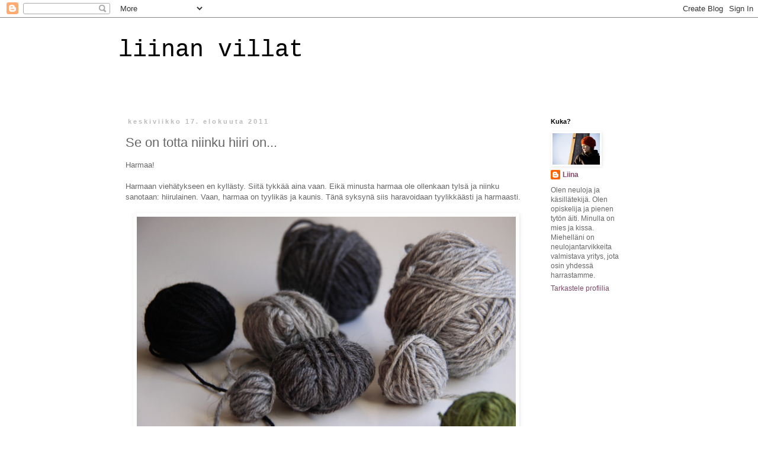

--- FILE ---
content_type: text/html; charset=UTF-8
request_url: https://liinanvillat.blogspot.com/2011/08/se-on-totta-niinku-hiiri-on.html?showComment=1313578046497
body_size: 16532
content:
<!DOCTYPE html>
<html class='v2' dir='ltr' lang='fi'>
<head>
<link href='https://www.blogger.com/static/v1/widgets/335934321-css_bundle_v2.css' rel='stylesheet' type='text/css'/>
<meta content='width=1100' name='viewport'/>
<meta content='text/html; charset=UTF-8' http-equiv='Content-Type'/>
<meta content='blogger' name='generator'/>
<link href='https://liinanvillat.blogspot.com/favicon.ico' rel='icon' type='image/x-icon'/>
<link href='http://liinanvillat.blogspot.com/2011/08/se-on-totta-niinku-hiiri-on.html' rel='canonical'/>
<link rel="alternate" type="application/atom+xml" title="liinan villat - Atom" href="https://liinanvillat.blogspot.com/feeds/posts/default" />
<link rel="alternate" type="application/rss+xml" title="liinan villat - RSS" href="https://liinanvillat.blogspot.com/feeds/posts/default?alt=rss" />
<link rel="service.post" type="application/atom+xml" title="liinan villat - Atom" href="https://www.blogger.com/feeds/1078988837252924878/posts/default" />

<link rel="alternate" type="application/atom+xml" title="liinan villat - Atom" href="https://liinanvillat.blogspot.com/feeds/6220133869231356013/comments/default" />
<!--Can't find substitution for tag [blog.ieCssRetrofitLinks]-->
<link href='https://blogger.googleusercontent.com/img/b/R29vZ2xl/AVvXsEhamOgSUzW1AabE2aHuTCU6Igtfv1rWMMVspZOk5hudnF0mTmep7HVNOIwxmbsPWYSpfNH5lgpzJ1jTbxLcZW-ZOZoj3lLLdJdMCZG5nJHBVvmvripD2220959aw84gYpeXNoxBNd0G0KQQ/s640/IMG_9113.jpg' rel='image_src'/>
<meta content='http://liinanvillat.blogspot.com/2011/08/se-on-totta-niinku-hiiri-on.html' property='og:url'/>
<meta content='Se on totta niinku hiiri on...' property='og:title'/>
<meta content='Harmaa!  Harmaan viehätykseen en kyllästy. Siitä tykkää aina vaan. Eikä minusta harmaa ole ollenkaan tylsä ja niinku sanotaan: hiirulainen. ...' property='og:description'/>
<meta content='https://blogger.googleusercontent.com/img/b/R29vZ2xl/AVvXsEhamOgSUzW1AabE2aHuTCU6Igtfv1rWMMVspZOk5hudnF0mTmep7HVNOIwxmbsPWYSpfNH5lgpzJ1jTbxLcZW-ZOZoj3lLLdJdMCZG5nJHBVvmvripD2220959aw84gYpeXNoxBNd0G0KQQ/w1200-h630-p-k-no-nu/IMG_9113.jpg' property='og:image'/>
<title>liinan villat: Se on totta niinku hiiri on...</title>
<style id='page-skin-1' type='text/css'><!--
/*
-----------------------------------------------
Blogger Template Style
Name:     Simple
Designer: Blogger
URL:      www.blogger.com
----------------------------------------------- */
/* Content
----------------------------------------------- */
body {
font: normal normal 12px Arial, Tahoma, Helvetica, FreeSans, sans-serif;;
color: #666666;
background: #ffffff none repeat scroll top left;
padding: 0 0 0 0;
}
html body .region-inner {
min-width: 0;
max-width: 100%;
width: auto;
}
h2 {
font-size: 22px;
}
a:link {
text-decoration:none;
color: #7f4b69;
}
a:visited {
text-decoration:none;
color: #7f1853;
}
a:hover {
text-decoration:underline;
color: #7f4418;
}
.body-fauxcolumn-outer .fauxcolumn-inner {
background: transparent none repeat scroll top left;
_background-image: none;
}
.body-fauxcolumn-outer .cap-top {
position: absolute;
z-index: 1;
height: 400px;
width: 100%;
}
.body-fauxcolumn-outer .cap-top .cap-left {
width: 100%;
background: transparent none repeat-x scroll top left;
_background-image: none;
}
.content-outer {
-moz-box-shadow: 0 0 0 rgba(0, 0, 0, .15);
-webkit-box-shadow: 0 0 0 rgba(0, 0, 0, .15);
-goog-ms-box-shadow: 0 0 0 #333333;
box-shadow: 0 0 0 rgba(0, 0, 0, .15);
margin-bottom: 1px;
}
.content-inner {
padding: 10px 40px;
}
.content-inner {
background-color: #ffffff;
}
/* Header
----------------------------------------------- */
.header-outer {
background: transparent none repeat-x scroll 0 -400px;
_background-image: none;
}
.Header h1 {
font: normal normal 40px 'Courier New', Courier, FreeMono, monospace;;
color: #000000;
text-shadow: 0 0 0 rgba(0, 0, 0, .2);
}
.Header h1 a {
color: #000000;
}
.Header .description {
font-size: 18px;
color: #bbbbbb;
}
.header-inner .Header .titlewrapper {
padding: 22px 0;
}
.header-inner .Header .descriptionwrapper {
padding: 0 0;
}
/* Tabs
----------------------------------------------- */
.tabs-inner .section:first-child {
border-top: 0 solid #ffffff;
}
.tabs-inner .section:first-child ul {
margin-top: -1px;
border-top: 1px solid #ffffff;
border-left: 1px solid #ffffff;
border-right: 1px solid #ffffff;
}
.tabs-inner .widget ul {
background: transparent none repeat-x scroll 0 -800px;
_background-image: none;
border-bottom: 1px solid #ffffff;
margin-top: 0;
margin-left: -30px;
margin-right: -30px;
}
.tabs-inner .widget li a {
display: inline-block;
padding: .6em 1em;
font: normal normal 12px Arial, Tahoma, Helvetica, FreeSans, sans-serif;;
color: #666666;
border-left: 1px solid #ffffff;
border-right: 1px solid #ffffff;
}
.tabs-inner .widget li:first-child a {
border-left: none;
}
.tabs-inner .widget li.selected a, .tabs-inner .widget li a:hover {
color: #000000;
background-color: #eeeeee;
text-decoration: none;
}
/* Columns
----------------------------------------------- */
.main-outer {
border-top: 0 solid transparent;
}
.fauxcolumn-left-outer .fauxcolumn-inner {
border-right: 1px solid transparent;
}
.fauxcolumn-right-outer .fauxcolumn-inner {
border-left: 1px solid transparent;
}
/* Headings
----------------------------------------------- */
div.widget > h2,
div.widget h2.title {
margin: 0 0 1em 0;
font: normal bold 11px 'Trebuchet MS',Trebuchet,Verdana,sans-serif;
color: #000000;
}
/* Widgets
----------------------------------------------- */
.widget .zippy {
color: #999999;
text-shadow: 2px 2px 1px rgba(0, 0, 0, .1);
}
.widget .popular-posts ul {
list-style: none;
}
/* Posts
----------------------------------------------- */
h2.date-header {
font: normal bold 11px Arial, Tahoma, Helvetica, FreeSans, sans-serif;
}
.date-header span {
background-color: transparent;
color: #bbbbbb;
padding: 0.4em;
letter-spacing: 3px;
margin: inherit;
}
.main-inner {
padding-top: 35px;
padding-bottom: 65px;
}
.main-inner .column-center-inner {
padding: 0 0;
}
.main-inner .column-center-inner .section {
margin: 0 1em;
}
.post {
margin: 0 0 45px 0;
}
h3.post-title, .comments h4 {
font: normal normal 22px Arial, Tahoma, Helvetica, FreeSans, sans-serif;;
margin: .75em 0 0;
}
.post-body {
font-size: 110%;
line-height: 1.4;
position: relative;
}
.post-body img, .post-body .tr-caption-container, .Profile img, .Image img,
.BlogList .item-thumbnail img {
padding: 2px;
background: #ffffff;
border: 1px solid #ffffff;
-moz-box-shadow: 1px 1px 5px rgba(0, 0, 0, .1);
-webkit-box-shadow: 1px 1px 5px rgba(0, 0, 0, .1);
box-shadow: 1px 1px 5px rgba(0, 0, 0, .1);
}
.post-body img, .post-body .tr-caption-container {
padding: 5px;
}
.post-body .tr-caption-container {
color: #666666;
}
.post-body .tr-caption-container img {
padding: 0;
background: transparent;
border: none;
-moz-box-shadow: 0 0 0 rgba(0, 0, 0, .1);
-webkit-box-shadow: 0 0 0 rgba(0, 0, 0, .1);
box-shadow: 0 0 0 rgba(0, 0, 0, .1);
}
.post-header {
margin: 0 0 1.5em;
line-height: 1.6;
font-size: 90%;
}
.post-footer {
margin: 20px -2px 0;
padding: 5px 10px;
color: #666666;
background-color: #ffffff;
border-bottom: 1px solid transparent;
line-height: 1.6;
font-size: 90%;
}
#comments .comment-author {
padding-top: 1.5em;
border-top: 1px solid transparent;
background-position: 0 1.5em;
}
#comments .comment-author:first-child {
padding-top: 0;
border-top: none;
}
.avatar-image-container {
margin: .2em 0 0;
}
#comments .avatar-image-container img {
border: 1px solid #ffffff;
}
/* Comments
----------------------------------------------- */
.comments .comments-content .icon.blog-author {
background-repeat: no-repeat;
background-image: url([data-uri]);
}
.comments .comments-content .loadmore a {
border-top: 1px solid #999999;
border-bottom: 1px solid #999999;
}
.comments .comment-thread.inline-thread {
background-color: #ffffff;
}
.comments .continue {
border-top: 2px solid #999999;
}
/* Accents
---------------------------------------------- */
.section-columns td.columns-cell {
border-left: 1px solid transparent;
}
.blog-pager {
background: transparent url(//www.blogblog.com/1kt/simple/paging_dot.png) repeat-x scroll top center;
}
.blog-pager-older-link, .home-link,
.blog-pager-newer-link {
background-color: #ffffff;
padding: 5px;
}
.footer-outer {
border-top: 1px dashed #bbbbbb;
}
/* Mobile
----------------------------------------------- */
body.mobile  {
background-size: auto;
}
.mobile .body-fauxcolumn-outer {
background: transparent none repeat scroll top left;
}
.mobile .body-fauxcolumn-outer .cap-top {
background-size: 100% auto;
}
.mobile .content-outer {
-webkit-box-shadow: 0 0 3px rgba(0, 0, 0, .15);
box-shadow: 0 0 3px rgba(0, 0, 0, .15);
}
.mobile .tabs-inner .widget ul {
margin-left: 0;
margin-right: 0;
}
.mobile .post {
margin: 0;
}
.mobile .main-inner .column-center-inner .section {
margin: 0;
}
.mobile .date-header span {
padding: 0.1em 10px;
margin: 0 -10px;
}
.mobile h3.post-title {
margin: 0;
}
.mobile .blog-pager {
background: transparent none no-repeat scroll top center;
}
.mobile .footer-outer {
border-top: none;
}
.mobile .main-inner, .mobile .footer-inner {
background-color: #ffffff;
}
.mobile-index-contents {
color: #666666;
}
.mobile-link-button {
background-color: #7f4b69;
}
.mobile-link-button a:link, .mobile-link-button a:visited {
color: #ffffff;
}
.mobile .tabs-inner .section:first-child {
border-top: none;
}
.mobile .tabs-inner .PageList .widget-content {
background-color: #eeeeee;
color: #000000;
border-top: 1px solid #ffffff;
border-bottom: 1px solid #ffffff;
}
.mobile .tabs-inner .PageList .widget-content .pagelist-arrow {
border-left: 1px solid #ffffff;
}

--></style>
<style id='template-skin-1' type='text/css'><!--
body {
min-width: 960px;
}
.content-outer, .content-fauxcolumn-outer, .region-inner {
min-width: 960px;
max-width: 960px;
_width: 960px;
}
.main-inner .columns {
padding-left: 0;
padding-right: 180px;
}
.main-inner .fauxcolumn-center-outer {
left: 0;
right: 180px;
/* IE6 does not respect left and right together */
_width: expression(this.parentNode.offsetWidth -
parseInt("0") -
parseInt("180px") + 'px');
}
.main-inner .fauxcolumn-left-outer {
width: 0;
}
.main-inner .fauxcolumn-right-outer {
width: 180px;
}
.main-inner .column-left-outer {
width: 0;
right: 100%;
margin-left: -0;
}
.main-inner .column-right-outer {
width: 180px;
margin-right: -180px;
}
#layout {
min-width: 0;
}
#layout .content-outer {
min-width: 0;
width: 800px;
}
#layout .region-inner {
min-width: 0;
width: auto;
}
body#layout div.add_widget {
padding: 8px;
}
body#layout div.add_widget a {
margin-left: 32px;
}
--></style>
<link href='https://www.blogger.com/dyn-css/authorization.css?targetBlogID=1078988837252924878&amp;zx=fc4ecd58-bfe2-47f9-8f26-07e7031d67e1' media='none' onload='if(media!=&#39;all&#39;)media=&#39;all&#39;' rel='stylesheet'/><noscript><link href='https://www.blogger.com/dyn-css/authorization.css?targetBlogID=1078988837252924878&amp;zx=fc4ecd58-bfe2-47f9-8f26-07e7031d67e1' rel='stylesheet'/></noscript>
<meta name='google-adsense-platform-account' content='ca-host-pub-1556223355139109'/>
<meta name='google-adsense-platform-domain' content='blogspot.com'/>

</head>
<body class='loading variant-simplysimple'>
<div class='navbar section' id='navbar' name='Navigointipalkki'><div class='widget Navbar' data-version='1' id='Navbar1'><script type="text/javascript">
    function setAttributeOnload(object, attribute, val) {
      if(window.addEventListener) {
        window.addEventListener('load',
          function(){ object[attribute] = val; }, false);
      } else {
        window.attachEvent('onload', function(){ object[attribute] = val; });
      }
    }
  </script>
<div id="navbar-iframe-container"></div>
<script type="text/javascript" src="https://apis.google.com/js/platform.js"></script>
<script type="text/javascript">
      gapi.load("gapi.iframes:gapi.iframes.style.bubble", function() {
        if (gapi.iframes && gapi.iframes.getContext) {
          gapi.iframes.getContext().openChild({
              url: 'https://www.blogger.com/navbar/1078988837252924878?po\x3d6220133869231356013\x26origin\x3dhttps://liinanvillat.blogspot.com',
              where: document.getElementById("navbar-iframe-container"),
              id: "navbar-iframe"
          });
        }
      });
    </script><script type="text/javascript">
(function() {
var script = document.createElement('script');
script.type = 'text/javascript';
script.src = '//pagead2.googlesyndication.com/pagead/js/google_top_exp.js';
var head = document.getElementsByTagName('head')[0];
if (head) {
head.appendChild(script);
}})();
</script>
</div></div>
<div class='body-fauxcolumns'>
<div class='fauxcolumn-outer body-fauxcolumn-outer'>
<div class='cap-top'>
<div class='cap-left'></div>
<div class='cap-right'></div>
</div>
<div class='fauxborder-left'>
<div class='fauxborder-right'></div>
<div class='fauxcolumn-inner'>
</div>
</div>
<div class='cap-bottom'>
<div class='cap-left'></div>
<div class='cap-right'></div>
</div>
</div>
</div>
<div class='content'>
<div class='content-fauxcolumns'>
<div class='fauxcolumn-outer content-fauxcolumn-outer'>
<div class='cap-top'>
<div class='cap-left'></div>
<div class='cap-right'></div>
</div>
<div class='fauxborder-left'>
<div class='fauxborder-right'></div>
<div class='fauxcolumn-inner'>
</div>
</div>
<div class='cap-bottom'>
<div class='cap-left'></div>
<div class='cap-right'></div>
</div>
</div>
</div>
<div class='content-outer'>
<div class='content-cap-top cap-top'>
<div class='cap-left'></div>
<div class='cap-right'></div>
</div>
<div class='fauxborder-left content-fauxborder-left'>
<div class='fauxborder-right content-fauxborder-right'></div>
<div class='content-inner'>
<header>
<div class='header-outer'>
<div class='header-cap-top cap-top'>
<div class='cap-left'></div>
<div class='cap-right'></div>
</div>
<div class='fauxborder-left header-fauxborder-left'>
<div class='fauxborder-right header-fauxborder-right'></div>
<div class='region-inner header-inner'>
<div class='header section' id='header' name='Otsikko'><div class='widget Header' data-version='1' id='Header1'>
<div id='header-inner'>
<div class='titlewrapper'>
<h1 class='title'>
<a href='https://liinanvillat.blogspot.com/'>
liinan villat
</a>
</h1>
</div>
<div class='descriptionwrapper'>
<p class='description'><span>
</span></p>
</div>
</div>
</div></div>
</div>
</div>
<div class='header-cap-bottom cap-bottom'>
<div class='cap-left'></div>
<div class='cap-right'></div>
</div>
</div>
</header>
<div class='tabs-outer'>
<div class='tabs-cap-top cap-top'>
<div class='cap-left'></div>
<div class='cap-right'></div>
</div>
<div class='fauxborder-left tabs-fauxborder-left'>
<div class='fauxborder-right tabs-fauxborder-right'></div>
<div class='region-inner tabs-inner'>
<div class='tabs no-items section' id='crosscol' name='Kaikki sarakkeet'></div>
<div class='tabs no-items section' id='crosscol-overflow' name='Cross-Column 2'></div>
</div>
</div>
<div class='tabs-cap-bottom cap-bottom'>
<div class='cap-left'></div>
<div class='cap-right'></div>
</div>
</div>
<div class='main-outer'>
<div class='main-cap-top cap-top'>
<div class='cap-left'></div>
<div class='cap-right'></div>
</div>
<div class='fauxborder-left main-fauxborder-left'>
<div class='fauxborder-right main-fauxborder-right'></div>
<div class='region-inner main-inner'>
<div class='columns fauxcolumns'>
<div class='fauxcolumn-outer fauxcolumn-center-outer'>
<div class='cap-top'>
<div class='cap-left'></div>
<div class='cap-right'></div>
</div>
<div class='fauxborder-left'>
<div class='fauxborder-right'></div>
<div class='fauxcolumn-inner'>
</div>
</div>
<div class='cap-bottom'>
<div class='cap-left'></div>
<div class='cap-right'></div>
</div>
</div>
<div class='fauxcolumn-outer fauxcolumn-left-outer'>
<div class='cap-top'>
<div class='cap-left'></div>
<div class='cap-right'></div>
</div>
<div class='fauxborder-left'>
<div class='fauxborder-right'></div>
<div class='fauxcolumn-inner'>
</div>
</div>
<div class='cap-bottom'>
<div class='cap-left'></div>
<div class='cap-right'></div>
</div>
</div>
<div class='fauxcolumn-outer fauxcolumn-right-outer'>
<div class='cap-top'>
<div class='cap-left'></div>
<div class='cap-right'></div>
</div>
<div class='fauxborder-left'>
<div class='fauxborder-right'></div>
<div class='fauxcolumn-inner'>
</div>
</div>
<div class='cap-bottom'>
<div class='cap-left'></div>
<div class='cap-right'></div>
</div>
</div>
<!-- corrects IE6 width calculation -->
<div class='columns-inner'>
<div class='column-center-outer'>
<div class='column-center-inner'>
<div class='main section' id='main' name='Ensisijainen'><div class='widget Blog' data-version='1' id='Blog1'>
<div class='blog-posts hfeed'>

          <div class="date-outer">
        
<h2 class='date-header'><span>keskiviikko 17. elokuuta 2011</span></h2>

          <div class="date-posts">
        
<div class='post-outer'>
<div class='post hentry uncustomized-post-template' itemprop='blogPost' itemscope='itemscope' itemtype='http://schema.org/BlogPosting'>
<meta content='https://blogger.googleusercontent.com/img/b/R29vZ2xl/AVvXsEhamOgSUzW1AabE2aHuTCU6Igtfv1rWMMVspZOk5hudnF0mTmep7HVNOIwxmbsPWYSpfNH5lgpzJ1jTbxLcZW-ZOZoj3lLLdJdMCZG5nJHBVvmvripD2220959aw84gYpeXNoxBNd0G0KQQ/s640/IMG_9113.jpg' itemprop='image_url'/>
<meta content='1078988837252924878' itemprop='blogId'/>
<meta content='6220133869231356013' itemprop='postId'/>
<a name='6220133869231356013'></a>
<h3 class='post-title entry-title' itemprop='name'>
Se on totta niinku hiiri on...
</h3>
<div class='post-header'>
<div class='post-header-line-1'></div>
</div>
<div class='post-body entry-content' id='post-body-6220133869231356013' itemprop='description articleBody'>
<div class="separator" style="clear: both; text-align: left;">Harmaa!</div><div class="separator" style="clear: both; text-align: left;"><br />
</div><div class="separator" style="clear: both; text-align: left;">Harmaan viehätykseen en kyllästy. Siitä tykkää aina vaan. Eikä minusta harmaa ole ollenkaan tylsä ja niinku sanotaan: hiirulainen. Vaan, harmaa on tyylikäs ja kaunis. Tänä syksynä siis haravoidaan tyylikkäästi ja harmaasti.</div><div class="separator" style="clear: both; text-align: center;"><br />
</div><div class="separator" style="clear: both; text-align: center;"><a href="https://blogger.googleusercontent.com/img/b/R29vZ2xl/AVvXsEhamOgSUzW1AabE2aHuTCU6Igtfv1rWMMVspZOk5hudnF0mTmep7HVNOIwxmbsPWYSpfNH5lgpzJ1jTbxLcZW-ZOZoj3lLLdJdMCZG5nJHBVvmvripD2220959aw84gYpeXNoxBNd0G0KQQ/s1600/IMG_9113.jpg" imageanchor="1" style="margin-left: 1em; margin-right: 1em;"><img border="0" height="412" src="https://blogger.googleusercontent.com/img/b/R29vZ2xl/AVvXsEhamOgSUzW1AabE2aHuTCU6Igtfv1rWMMVspZOk5hudnF0mTmep7HVNOIwxmbsPWYSpfNH5lgpzJ1jTbxLcZW-ZOZoj3lLLdJdMCZG5nJHBVvmvripD2220959aw84gYpeXNoxBNd0G0KQQ/s640/IMG_9113.jpg" width="640" /></a></div><br />
Inspiraatiota parhaimmillaan edustaa löydöt jämiksien seasta. Ei haittaa, vaikka on eri paksuisia lankoja, kunhan sävyt käy yhteen. Tehostevihreä on sitten niin ihana, että se aiheuttaa jo syviä huokauksia.<br />
<br />
<div class="separator" style="clear: both; text-align: center;"><a href="https://blogger.googleusercontent.com/img/b/R29vZ2xl/AVvXsEhsnAT8kh23x1OZiDq_lPrQCe_t2HvxXlI-8_9GbA5ym4vX9RXinHn79lOXbMcBSCSaMRDElrraExmSsfLeo16RjJ9s17EXl2SgV3lNy0_qUvFZMITtOMWISfo8szXK64AOWIsOa_6dQr-l/s1600/IMG_9108.jpg" imageanchor="1" style="margin-left: 1em; margin-right: 1em;"><img border="0" height="426" src="https://blogger.googleusercontent.com/img/b/R29vZ2xl/AVvXsEhsnAT8kh23x1OZiDq_lPrQCe_t2HvxXlI-8_9GbA5ym4vX9RXinHn79lOXbMcBSCSaMRDElrraExmSsfLeo16RjJ9s17EXl2SgV3lNy0_qUvFZMITtOMWISfo8szXK64AOWIsOa_6dQr-l/s640/IMG_9108.jpg" width="640" /></a></div><br />
<br />
<br />
<div class="separator" style="clear: both; text-align: center;"><a href="https://blogger.googleusercontent.com/img/b/R29vZ2xl/AVvXsEg6TTSGBeNTfSrDNMAlQGvPycjDaHOnEm6O01x6vl_44n7MeeF4YqGUofQplpl0t9yVSw1K8A-Y_0ovadiBC-TCxZi9VUAZP67I8vxcRi3zg5MMrwGFVuR64-Kl-nczthVsNIRqdXxI-Qq3/s1600/IMG_9151.jpg" imageanchor="1" style="margin-left: 1em; margin-right: 1em;"><img border="0" height="406" src="https://blogger.googleusercontent.com/img/b/R29vZ2xl/AVvXsEg6TTSGBeNTfSrDNMAlQGvPycjDaHOnEm6O01x6vl_44n7MeeF4YqGUofQplpl0t9yVSw1K8A-Y_0ovadiBC-TCxZi9VUAZP67I8vxcRi3zg5MMrwGFVuR64-Kl-nczthVsNIRqdXxI-Qq3/s640/IMG_9151.jpg" width="640" /></a></div><br />
Siellä on kauniissa sovussa vanhat seiskat ja cascadet. No, okei. Ehkä ne vähän käy taistoa keskenään, mutta saavat käydäkin.<br />
<br />
<div class="separator" style="clear: both; text-align: center;"><a href="https://blogger.googleusercontent.com/img/b/R29vZ2xl/AVvXsEgy9WLgqhQhVCNw88yQt707faxLz1aWu_pe-K-RozP9ikSprok7fXgJ7kKPoMRx_JA9Jdb1UzQmFMhOr3jl7lzMUVU0xEOgGd0pjl9x7tYf-CeOjiJHjWniJOSA8zM7hRApXdxsSCnPY1_R/s1600/IMG_9157.jpg" imageanchor="1" style="margin-left: 1em; margin-right: 1em;"><img border="0" height="412" src="https://blogger.googleusercontent.com/img/b/R29vZ2xl/AVvXsEgy9WLgqhQhVCNw88yQt707faxLz1aWu_pe-K-RozP9ikSprok7fXgJ7kKPoMRx_JA9Jdb1UzQmFMhOr3jl7lzMUVU0xEOgGd0pjl9x7tYf-CeOjiJHjWniJOSA8zM7hRApXdxsSCnPY1_R/s640/IMG_9157.jpg" width="640" /></a></div><div class="separator" style="clear: both; text-align: left;"><br />
</div><div class="separator" style="clear: both; text-align: left;">Sitten odotellaan, että lehti putoo.&nbsp;</div>
<div style='clear: both;'></div>
</div>
<div class='post-footer'>
<div class='post-footer-line post-footer-line-1'>
<span class='post-author vcard'>
Lähettänyt
<span class='fn' itemprop='author' itemscope='itemscope' itemtype='http://schema.org/Person'>
<meta content='https://www.blogger.com/profile/15530368671352570172' itemprop='url'/>
<a class='g-profile' href='https://www.blogger.com/profile/15530368671352570172' rel='author' title='author profile'>
<span itemprop='name'>Liina</span>
</a>
</span>
</span>
<span class='post-timestamp'>
klo
<meta content='http://liinanvillat.blogspot.com/2011/08/se-on-totta-niinku-hiiri-on.html' itemprop='url'/>
<a class='timestamp-link' href='https://liinanvillat.blogspot.com/2011/08/se-on-totta-niinku-hiiri-on.html' rel='bookmark' title='permanent link'><abbr class='published' itemprop='datePublished' title='2011-08-17T09:34:00+03:00'>9.34</abbr></a>
</span>
<span class='post-comment-link'>
</span>
<span class='post-icons'>
</span>
<div class='post-share-buttons goog-inline-block'>
</div>
</div>
<div class='post-footer-line post-footer-line-2'>
<span class='post-labels'>
Tunnisteet:
<a href='https://liinanvillat.blogspot.com/search/label/lapaset' rel='tag'>lapaset</a>,
<a href='https://liinanvillat.blogspot.com/search/label/valmiit%202011' rel='tag'>valmiit 2011</a>
</span>
</div>
<div class='post-footer-line post-footer-line-3'>
<span class='post-location'>
</span>
</div>
</div>
</div>
<div class='comments' id='comments'>
<a name='comments'></a>
<h4>16 kommenttia:</h4>
<div id='Blog1_comments-block-wrapper'>
<dl class='avatar-comment-indent' id='comments-block'>
<dt class='comment-author ' id='c2724220427243074852'>
<a name='c2724220427243074852'></a>
<div class="avatar-image-container vcard"><span dir="ltr"><a href="https://www.blogger.com/profile/13235930268178136732" target="" rel="nofollow" onclick="" class="avatar-hovercard" id="av-2724220427243074852-13235930268178136732"><img src="https://resources.blogblog.com/img/blank.gif" width="35" height="35" class="delayLoad" style="display: none;" longdesc="//blogger.googleusercontent.com/img/b/R29vZ2xl/AVvXsEhs07IsbMQUAbE0kAZZ2uoAYyF62ZHrhOs087LADktP1lh1GqXdR2CFKYdtnNi_ZI9DbzfZBodzw383T39HnLY-O8yRLB4u8VOPYYxTr30P-qfsM_rbY3JhcTLr7xtPhQ/s45-c/huppu_01.jpg" alt="" title="heta">

<noscript><img src="//blogger.googleusercontent.com/img/b/R29vZ2xl/AVvXsEhs07IsbMQUAbE0kAZZ2uoAYyF62ZHrhOs087LADktP1lh1GqXdR2CFKYdtnNi_ZI9DbzfZBodzw383T39HnLY-O8yRLB4u8VOPYYxTr30P-qfsM_rbY3JhcTLr7xtPhQ/s45-c/huppu_01.jpg" width="35" height="35" class="photo" alt=""></noscript></a></span></div>
<a href='https://www.blogger.com/profile/13235930268178136732' rel='nofollow'>heta</a>
kirjoitti...
</dt>
<dd class='comment-body' id='Blog1_cmt-2724220427243074852'>
<p>
No voi että kun on söpöt! Mulla on niin järjettömän paljon jämälankoja, et täytyy ehkä tehdä jotain vähän samanlaista. Mutta kreditit ja kaikki kunnia kuuluu kyllä sitten sinulle!
</p>
</dd>
<dd class='comment-footer'>
<span class='comment-timestamp'>
<a href='https://liinanvillat.blogspot.com/2011/08/se-on-totta-niinku-hiiri-on.html?showComment=1313569943009#c2724220427243074852' title='comment permalink'>
17. elokuuta 2011 klo 11.32
</a>
<span class='item-control blog-admin pid-952888778'>
<a class='comment-delete' href='https://www.blogger.com/comment/delete/1078988837252924878/2724220427243074852' title='Poista kommentti'>
<img src='https://resources.blogblog.com/img/icon_delete13.gif'/>
</a>
</span>
</span>
</dd>
<dt class='comment-author ' id='c6065112965784012823'>
<a name='c6065112965784012823'></a>
<div class="avatar-image-container vcard"><span dir="ltr"><a href="https://www.blogger.com/profile/16875387514423337574" target="" rel="nofollow" onclick="" class="avatar-hovercard" id="av-6065112965784012823-16875387514423337574"><img src="https://resources.blogblog.com/img/blank.gif" width="35" height="35" class="delayLoad" style="display: none;" longdesc="//blogger.googleusercontent.com/img/b/R29vZ2xl/AVvXsEhBEHjRwoUiM-CVqvhkiE8sGuQrodfCKWHwi3WFR8wvxPoKDS5SWOhWoZ8AiFtiTlYAE6XtOObwlbsFWvyEA5EaFV9xrGMQC-svXvwy2ajIJQpi1jroyl58BeABcOfW-g/s45-c/4DSC_7387.jpg" alt="" title="kaisa">

<noscript><img src="//blogger.googleusercontent.com/img/b/R29vZ2xl/AVvXsEhBEHjRwoUiM-CVqvhkiE8sGuQrodfCKWHwi3WFR8wvxPoKDS5SWOhWoZ8AiFtiTlYAE6XtOObwlbsFWvyEA5EaFV9xrGMQC-svXvwy2ajIJQpi1jroyl58BeABcOfW-g/s45-c/4DSC_7387.jpg" width="35" height="35" class="photo" alt=""></noscript></a></span></div>
<a href='https://www.blogger.com/profile/16875387514423337574' rel='nofollow'>kaisa</a>
kirjoitti...
</dt>
<dd class='comment-body' id='Blog1_cmt-6065112965784012823'>
<p>
Ihanat lapaset! Kelpais mullekin, harmaa on ihana väri.
</p>
</dd>
<dd class='comment-footer'>
<span class='comment-timestamp'>
<a href='https://liinanvillat.blogspot.com/2011/08/se-on-totta-niinku-hiiri-on.html?showComment=1313570444512#c6065112965784012823' title='comment permalink'>
17. elokuuta 2011 klo 11.40
</a>
<span class='item-control blog-admin pid-297155084'>
<a class='comment-delete' href='https://www.blogger.com/comment/delete/1078988837252924878/6065112965784012823' title='Poista kommentti'>
<img src='https://resources.blogblog.com/img/icon_delete13.gif'/>
</a>
</span>
</span>
</dd>
<dt class='comment-author ' id='c5367622118730566597'>
<a name='c5367622118730566597'></a>
<div class="avatar-image-container vcard"><span dir="ltr"><a href="https://www.blogger.com/profile/14690444172724063274" target="" rel="nofollow" onclick="" class="avatar-hovercard" id="av-5367622118730566597-14690444172724063274"><img src="https://resources.blogblog.com/img/blank.gif" width="35" height="35" class="delayLoad" style="display: none;" longdesc="//blogger.googleusercontent.com/img/b/R29vZ2xl/AVvXsEiZORZuYAWuA31FyNKFsnDL26HYVADOkO3wQk33oDEQjshlxUvdbGtmIkRrPzcXkDx4bfV71jRYA1ard7KpXHRpGnwhQYVenKF9CA6jLNfew-DXFFypKA89WhYR1Rxo/s45-c/sannaicon.jpg" alt="" title="Sanna">

<noscript><img src="//blogger.googleusercontent.com/img/b/R29vZ2xl/AVvXsEiZORZuYAWuA31FyNKFsnDL26HYVADOkO3wQk33oDEQjshlxUvdbGtmIkRrPzcXkDx4bfV71jRYA1ard7KpXHRpGnwhQYVenKF9CA6jLNfew-DXFFypKA89WhYR1Rxo/s45-c/sannaicon.jpg" width="35" height="35" class="photo" alt=""></noscript></a></span></div>
<a href='https://www.blogger.com/profile/14690444172724063274' rel='nofollow'>Sanna</a>
kirjoitti...
</dt>
<dd class='comment-body' id='Blog1_cmt-5367622118730566597'>
<p>
Kauniit lapaset! Vihreät tehosteraidat kruunaavat koko homman, mutta miten ihmeessä jaksat päätellä kaikki langanpäät?
</p>
</dd>
<dd class='comment-footer'>
<span class='comment-timestamp'>
<a href='https://liinanvillat.blogspot.com/2011/08/se-on-totta-niinku-hiiri-on.html?showComment=1313571019131#c5367622118730566597' title='comment permalink'>
17. elokuuta 2011 klo 11.50
</a>
<span class='item-control blog-admin pid-1573281405'>
<a class='comment-delete' href='https://www.blogger.com/comment/delete/1078988837252924878/5367622118730566597' title='Poista kommentti'>
<img src='https://resources.blogblog.com/img/icon_delete13.gif'/>
</a>
</span>
</span>
</dd>
<dt class='comment-author ' id='c6648285988650328087'>
<a name='c6648285988650328087'></a>
<div class="avatar-image-container vcard"><span dir="ltr"><a href="https://www.blogger.com/profile/11233366607810474064" target="" rel="nofollow" onclick="" class="avatar-hovercard" id="av-6648285988650328087-11233366607810474064"><img src="https://resources.blogblog.com/img/blank.gif" width="35" height="35" class="delayLoad" style="display: none;" longdesc="//blogger.googleusercontent.com/img/b/R29vZ2xl/AVvXsEjkH1kEb769EHpUKP1Gyf9E8e8M3IAbJHy-uCI3w5NJGmLBDgVfXxBk46ffUpqv9QNgJkAUxevy7HOMIc5fuA8J0JlgHPrjSeMewh-oEWm9uSfOOg1BBIj7Gp3-jM-k7Q/s45-c/IMG_1812.JPG" alt="" title="Katija">

<noscript><img src="//blogger.googleusercontent.com/img/b/R29vZ2xl/AVvXsEjkH1kEb769EHpUKP1Gyf9E8e8M3IAbJHy-uCI3w5NJGmLBDgVfXxBk46ffUpqv9QNgJkAUxevy7HOMIc5fuA8J0JlgHPrjSeMewh-oEWm9uSfOOg1BBIj7Gp3-jM-k7Q/s45-c/IMG_1812.JPG" width="35" height="35" class="photo" alt=""></noscript></a></span></div>
<a href='https://www.blogger.com/profile/11233366607810474064' rel='nofollow'>Katija</a>
kirjoitti...
</dt>
<dd class='comment-body' id='Blog1_cmt-6648285988650328087'>
<p>
Kivat ja kauniit lapaset! Näissä lapasissa erityisen kivaa on tuo tehosteväri, korostaa harmaita sävyjä ihanasti. Myös minä olen harmaan ystäviä, harmaan sävyjä on niin monta ja kaikki ihania. Ja sitä on niin helppo yhdistää muihin väreihin. <br /><br />Saatan myös lainata ideaa, jos nyt ikinä pääsen jämälankoihini asti. Kun on noita projekteja sata ja yksi muutenkin kesken...
</p>
</dd>
<dd class='comment-footer'>
<span class='comment-timestamp'>
<a href='https://liinanvillat.blogspot.com/2011/08/se-on-totta-niinku-hiiri-on.html?showComment=1313571203775#c6648285988650328087' title='comment permalink'>
17. elokuuta 2011 klo 11.53
</a>
<span class='item-control blog-admin pid-840077036'>
<a class='comment-delete' href='https://www.blogger.com/comment/delete/1078988837252924878/6648285988650328087' title='Poista kommentti'>
<img src='https://resources.blogblog.com/img/icon_delete13.gif'/>
</a>
</span>
</span>
</dd>
<dt class='comment-author ' id='c8408126567135731671'>
<a name='c8408126567135731671'></a>
<div class="avatar-image-container avatar-stock"><span dir="ltr"><a href="https://www.blogger.com/profile/00672017772621012732" target="" rel="nofollow" onclick="" class="avatar-hovercard" id="av-8408126567135731671-00672017772621012732"><img src="//www.blogger.com/img/blogger_logo_round_35.png" width="35" height="35" alt="" title="-sanna-">

</a></span></div>
<a href='https://www.blogger.com/profile/00672017772621012732' rel='nofollow'>-sanna-</a>
kirjoitti...
</dt>
<dd class='comment-body' id='Blog1_cmt-8408126567135731671'>
<p>
Aivan mahtavat lapaset ja harmaahan on värien aatelia.
</p>
</dd>
<dd class='comment-footer'>
<span class='comment-timestamp'>
<a href='https://liinanvillat.blogspot.com/2011/08/se-on-totta-niinku-hiiri-on.html?showComment=1313574969045#c8408126567135731671' title='comment permalink'>
17. elokuuta 2011 klo 12.56
</a>
<span class='item-control blog-admin pid-982477699'>
<a class='comment-delete' href='https://www.blogger.com/comment/delete/1078988837252924878/8408126567135731671' title='Poista kommentti'>
<img src='https://resources.blogblog.com/img/icon_delete13.gif'/>
</a>
</span>
</span>
</dd>
<dt class='comment-author ' id='c4678022128235182464'>
<a name='c4678022128235182464'></a>
<div class="avatar-image-container avatar-stock"><span dir="ltr"><a href="https://www.blogger.com/profile/08301264416380222882" target="" rel="nofollow" onclick="" class="avatar-hovercard" id="av-4678022128235182464-08301264416380222882"><img src="//www.blogger.com/img/blogger_logo_round_35.png" width="35" height="35" alt="" title="Succaplokki">

</a></span></div>
<a href='https://www.blogger.com/profile/08301264416380222882' rel='nofollow'>Succaplokki</a>
kirjoitti...
</dt>
<dd class='comment-body' id='Blog1_cmt-4678022128235182464'>
<span class='deleted-comment'>Kirjoittaja on poistanut tämän kommentin.</span>
</dd>
<dd class='comment-footer'>
<span class='comment-timestamp'>
<a href='https://liinanvillat.blogspot.com/2011/08/se-on-totta-niinku-hiiri-on.html?showComment=1313577909716#c4678022128235182464' title='comment permalink'>
17. elokuuta 2011 klo 13.45
</a>
<span class='item-control blog-admin '>
<a class='comment-delete' href='https://www.blogger.com/comment/delete/1078988837252924878/4678022128235182464' title='Poista kommentti'>
<img src='https://resources.blogblog.com/img/icon_delete13.gif'/>
</a>
</span>
</span>
</dd>
<dt class='comment-author blog-author' id='c8778902495599491341'>
<a name='c8778902495599491341'></a>
<div class="avatar-image-container vcard"><span dir="ltr"><a href="https://www.blogger.com/profile/15530368671352570172" target="" rel="nofollow" onclick="" class="avatar-hovercard" id="av-8778902495599491341-15530368671352570172"><img src="https://resources.blogblog.com/img/blank.gif" width="35" height="35" class="delayLoad" style="display: none;" longdesc="//blogger.googleusercontent.com/img/b/R29vZ2xl/AVvXsEg9-lQRi9pBXhpA2zeVC7bITs62fKXzN9C5uzAeGNCBvZXie0x9PJtIDFZeCfKNJJ1bEFE3agHkL5KnWZZBXG_kainx-nmEOTiLlERi5So0abyg5eFqt1kcFeZKmmB0vYQ/s45-c/IMG_3082.jpg" alt="" title="Liina">

<noscript><img src="//blogger.googleusercontent.com/img/b/R29vZ2xl/AVvXsEg9-lQRi9pBXhpA2zeVC7bITs62fKXzN9C5uzAeGNCBvZXie0x9PJtIDFZeCfKNJJ1bEFE3agHkL5KnWZZBXG_kainx-nmEOTiLlERi5So0abyg5eFqt1kcFeZKmmB0vYQ/s45-c/IMG_3082.jpg" width="35" height="35" class="photo" alt=""></noscript></a></span></div>
<a href='https://www.blogger.com/profile/15530368671352570172' rel='nofollow'>Liina</a>
kirjoitti...
</dt>
<dd class='comment-body' id='Blog1_cmt-8778902495599491341'>
<p>
Heta: Kivaa jos inspiroiduit! Joo, ja mähän siis keksin just raidan :)<br /><br />Kaisa: Kiitos! siittä vaan puikot suihkimaan!<br /><br />Sanna: Kiitos! Langanpääsalaisuuteni on : Good wife ja karkki.<br /><br />Katija: Kiitos! Saa alottaa uuden jos kert käyttää jämälankoja :)<br /><br />-sanna-: Kiitos! Ja harmaa on todellakin aatelia :)
</p>
</dd>
<dd class='comment-footer'>
<span class='comment-timestamp'>
<a href='https://liinanvillat.blogspot.com/2011/08/se-on-totta-niinku-hiiri-on.html?showComment=1313578046497#c8778902495599491341' title='comment permalink'>
17. elokuuta 2011 klo 13.47
</a>
<span class='item-control blog-admin pid-1833691550'>
<a class='comment-delete' href='https://www.blogger.com/comment/delete/1078988837252924878/8778902495599491341' title='Poista kommentti'>
<img src='https://resources.blogblog.com/img/icon_delete13.gif'/>
</a>
</span>
</span>
</dd>
<dt class='comment-author ' id='c5577483263235572299'>
<a name='c5577483263235572299'></a>
<div class="avatar-image-container vcard"><span dir="ltr"><a href="https://www.blogger.com/profile/03129831192681586476" target="" rel="nofollow" onclick="" class="avatar-hovercard" id="av-5577483263235572299-03129831192681586476"><img src="https://resources.blogblog.com/img/blank.gif" width="35" height="35" class="delayLoad" style="display: none;" longdesc="//blogger.googleusercontent.com/img/b/R29vZ2xl/AVvXsEjUFWDiP8RupKmS6Q5JSQYFiDIkaUX51U0jJm9BU6P2SNz252QAEvUEqKNStFNvnInGeJuXgnKVX9cPnqFDrkW01dFYGDAvbvMMw9zLs8k6d-rp-_E4ZOd_IixHtQCcpQ/s45-c/*" alt="" title="Iida">

<noscript><img src="//blogger.googleusercontent.com/img/b/R29vZ2xl/AVvXsEjUFWDiP8RupKmS6Q5JSQYFiDIkaUX51U0jJm9BU6P2SNz252QAEvUEqKNStFNvnInGeJuXgnKVX9cPnqFDrkW01dFYGDAvbvMMw9zLs8k6d-rp-_E4ZOd_IixHtQCcpQ/s45-c/*" width="35" height="35" class="photo" alt=""></noscript></a></span></div>
<a href='https://www.blogger.com/profile/03129831192681586476' rel='nofollow'>Iida</a>
kirjoitti...
</dt>
<dd class='comment-body' id='Blog1_cmt-5577483263235572299'>
<p>
Aivan mahtavan tyylikkäät! Miten voikin yksikertainen olla noin kaunista &lt;3
</p>
</dd>
<dd class='comment-footer'>
<span class='comment-timestamp'>
<a href='https://liinanvillat.blogspot.com/2011/08/se-on-totta-niinku-hiiri-on.html?showComment=1313587818311#c5577483263235572299' title='comment permalink'>
17. elokuuta 2011 klo 16.30
</a>
<span class='item-control blog-admin pid-2014192941'>
<a class='comment-delete' href='https://www.blogger.com/comment/delete/1078988837252924878/5577483263235572299' title='Poista kommentti'>
<img src='https://resources.blogblog.com/img/icon_delete13.gif'/>
</a>
</span>
</span>
</dd>
<dt class='comment-author ' id='c5011878687168800841'>
<a name='c5011878687168800841'></a>
<div class="avatar-image-container vcard"><span dir="ltr"><a href="https://www.blogger.com/profile/14694100907205752735" target="" rel="nofollow" onclick="" class="avatar-hovercard" id="av-5011878687168800841-14694100907205752735"><img src="https://resources.blogblog.com/img/blank.gif" width="35" height="35" class="delayLoad" style="display: none;" longdesc="//4.bp.blogspot.com/_i55-_InVfsg/TDQ34d-8TOI/AAAAAAAAA0Q/sEtHPwjz5CI/S45-s35/Kuva%2B530.jpg" alt="" title="ArualMaria">

<noscript><img src="//4.bp.blogspot.com/_i55-_InVfsg/TDQ34d-8TOI/AAAAAAAAA0Q/sEtHPwjz5CI/S45-s35/Kuva%2B530.jpg" width="35" height="35" class="photo" alt=""></noscript></a></span></div>
<a href='https://www.blogger.com/profile/14694100907205752735' rel='nofollow'>ArualMaria</a>
kirjoitti...
</dt>
<dd class='comment-body' id='Blog1_cmt-5011878687168800841'>
<p>
Oih, nuo on ihanat! Harmaa on monesti kaunista, ja tuo vihreä raita joukossa kruunaa kokonaisuuden. :) Mun pitäis kans jossain vaiheessa ottaa tuollainen lapasprojekti työn alle. :)
</p>
</dd>
<dd class='comment-footer'>
<span class='comment-timestamp'>
<a href='https://liinanvillat.blogspot.com/2011/08/se-on-totta-niinku-hiiri-on.html?showComment=1313598530760#c5011878687168800841' title='comment permalink'>
17. elokuuta 2011 klo 19.28
</a>
<span class='item-control blog-admin pid-1720282368'>
<a class='comment-delete' href='https://www.blogger.com/comment/delete/1078988837252924878/5011878687168800841' title='Poista kommentti'>
<img src='https://resources.blogblog.com/img/icon_delete13.gif'/>
</a>
</span>
</span>
</dd>
<dt class='comment-author ' id='c7739119549829436963'>
<a name='c7739119549829436963'></a>
<div class="avatar-image-container avatar-stock"><span dir="ltr"><a href="https://www.blogger.com/profile/07044686464518235648" target="" rel="nofollow" onclick="" class="avatar-hovercard" id="av-7739119549829436963-07044686464518235648"><img src="//www.blogger.com/img/blogger_logo_round_35.png" width="35" height="35" alt="" title="Jonna">

</a></span></div>
<a href='https://www.blogger.com/profile/07044686464518235648' rel='nofollow'>Jonna</a>
kirjoitti...
</dt>
<dd class='comment-body' id='Blog1_cmt-7739119549829436963'>
<p>
Lapasia tarvittais täälläkin. Lapset varmaan eniten, ne jotenkin kuluttaa ihan eritavalla lapasia kuin aikuiset.
</p>
</dd>
<dd class='comment-footer'>
<span class='comment-timestamp'>
<a href='https://liinanvillat.blogspot.com/2011/08/se-on-totta-niinku-hiiri-on.html?showComment=1313603055039#c7739119549829436963' title='comment permalink'>
17. elokuuta 2011 klo 20.44
</a>
<span class='item-control blog-admin pid-1887884205'>
<a class='comment-delete' href='https://www.blogger.com/comment/delete/1078988837252924878/7739119549829436963' title='Poista kommentti'>
<img src='https://resources.blogblog.com/img/icon_delete13.gif'/>
</a>
</span>
</span>
</dd>
<dt class='comment-author ' id='c7298863968772323731'>
<a name='c7298863968772323731'></a>
<div class="avatar-image-container vcard"><span dir="ltr"><a href="https://www.blogger.com/profile/00031052495588767125" target="" rel="nofollow" onclick="" class="avatar-hovercard" id="av-7298863968772323731-00031052495588767125"><img src="https://resources.blogblog.com/img/blank.gif" width="35" height="35" class="delayLoad" style="display: none;" longdesc="//blogger.googleusercontent.com/img/b/R29vZ2xl/AVvXsEgSN7HjYc20aUb9wRUcrbk6EvUAS7wZx2ExUsRGGmohgFAaqmLOYsMf8jVox8BpglhIe502ODKx0zzHxSFKSIhEPQlhkDytztVYrQ6ZIj9gIG8kOTWQYScIFIJMbmF9zTA/s45-c/IMG_1142.JPG" alt="" title="Tiina">

<noscript><img src="//blogger.googleusercontent.com/img/b/R29vZ2xl/AVvXsEgSN7HjYc20aUb9wRUcrbk6EvUAS7wZx2ExUsRGGmohgFAaqmLOYsMf8jVox8BpglhIe502ODKx0zzHxSFKSIhEPQlhkDytztVYrQ6ZIj9gIG8kOTWQYScIFIJMbmF9zTA/s45-c/IMG_1142.JPG" width="35" height="35" class="photo" alt=""></noscript></a></span></div>
<a href='https://www.blogger.com/profile/00031052495588767125' rel='nofollow'>Tiina</a>
kirjoitti...
</dt>
<dd class='comment-body' id='Blog1_cmt-7298863968772323731'>
<p>
Herkut! Tuo vihreän pilkahdus keskellä harmaata on kyllä loistoidea.
</p>
</dd>
<dd class='comment-footer'>
<span class='comment-timestamp'>
<a href='https://liinanvillat.blogspot.com/2011/08/se-on-totta-niinku-hiiri-on.html?showComment=1313606985216#c7298863968772323731' title='comment permalink'>
17. elokuuta 2011 klo 21.49
</a>
<span class='item-control blog-admin pid-1912785344'>
<a class='comment-delete' href='https://www.blogger.com/comment/delete/1078988837252924878/7298863968772323731' title='Poista kommentti'>
<img src='https://resources.blogblog.com/img/icon_delete13.gif'/>
</a>
</span>
</span>
</dd>
<dt class='comment-author ' id='c1995109317441991732'>
<a name='c1995109317441991732'></a>
<div class="avatar-image-container vcard"><span dir="ltr"><a href="https://www.blogger.com/profile/16735071313198974820" target="" rel="nofollow" onclick="" class="avatar-hovercard" id="av-1995109317441991732-16735071313198974820"><img src="https://resources.blogblog.com/img/blank.gif" width="35" height="35" class="delayLoad" style="display: none;" longdesc="//2.bp.blogspot.com/-cXqVwYnf_uk/Tl9uketzHKI/AAAAAAAAABk/0Kl_xJ3EhYk/s35/260527548_2ec0f8ad4a_m.jpg" alt="" title="Sini">

<noscript><img src="//2.bp.blogspot.com/-cXqVwYnf_uk/Tl9uketzHKI/AAAAAAAAABk/0Kl_xJ3EhYk/s35/260527548_2ec0f8ad4a_m.jpg" width="35" height="35" class="photo" alt=""></noscript></a></span></div>
<a href='https://www.blogger.com/profile/16735071313198974820' rel='nofollow'>Sini</a>
kirjoitti...
</dt>
<dd class='comment-body' id='Blog1_cmt-1995109317441991732'>
<p>
Ihanat :-} Harmaa on ihan parasta!!
</p>
</dd>
<dd class='comment-footer'>
<span class='comment-timestamp'>
<a href='https://liinanvillat.blogspot.com/2011/08/se-on-totta-niinku-hiiri-on.html?showComment=1313643640873#c1995109317441991732' title='comment permalink'>
18. elokuuta 2011 klo 8.00
</a>
<span class='item-control blog-admin pid-1383501015'>
<a class='comment-delete' href='https://www.blogger.com/comment/delete/1078988837252924878/1995109317441991732' title='Poista kommentti'>
<img src='https://resources.blogblog.com/img/icon_delete13.gif'/>
</a>
</span>
</span>
</dd>
<dt class='comment-author ' id='c6239341564966885678'>
<a name='c6239341564966885678'></a>
<div class="avatar-image-container vcard"><span dir="ltr"><a href="https://www.blogger.com/profile/08618777911319177444" target="" rel="nofollow" onclick="" class="avatar-hovercard" id="av-6239341564966885678-08618777911319177444"><img src="https://resources.blogblog.com/img/blank.gif" width="35" height="35" class="delayLoad" style="display: none;" longdesc="//blogger.googleusercontent.com/img/b/R29vZ2xl/AVvXsEhsau2VdWCpgAq_qytm3tLeV1hWe82MgOZsJcUO9fsjiJM47vHVnhCPfKI6igBB8OuzLLhlrGCuD0QQJ-016tk9WpFtESpONuhm5-vyvdWy1aVlXaZ1EKcW0sVp8oae9T8/s45-c/Torsti.jpg" alt="" title="Kaisa">

<noscript><img src="//blogger.googleusercontent.com/img/b/R29vZ2xl/AVvXsEhsau2VdWCpgAq_qytm3tLeV1hWe82MgOZsJcUO9fsjiJM47vHVnhCPfKI6igBB8OuzLLhlrGCuD0QQJ-016tk9WpFtESpONuhm5-vyvdWy1aVlXaZ1EKcW0sVp8oae9T8/s45-c/Torsti.jpg" width="35" height="35" class="photo" alt=""></noscript></a></span></div>
<a href='https://www.blogger.com/profile/08618777911319177444' rel='nofollow'>Kaisa</a>
kirjoitti...
</dt>
<dd class='comment-body' id='Blog1_cmt-6239341564966885678'>
<p>
Kauniit lapaset!<br />Pitäisi jo itsekin siirtyä talvineulemoodiin. On tyhmää kun kesäneuleet valmistuvat syksyllä ja talvineuleet keväällä... :)
</p>
</dd>
<dd class='comment-footer'>
<span class='comment-timestamp'>
<a href='https://liinanvillat.blogspot.com/2011/08/se-on-totta-niinku-hiiri-on.html?showComment=1313691080925#c6239341564966885678' title='comment permalink'>
18. elokuuta 2011 klo 21.11
</a>
<span class='item-control blog-admin pid-1002994194'>
<a class='comment-delete' href='https://www.blogger.com/comment/delete/1078988837252924878/6239341564966885678' title='Poista kommentti'>
<img src='https://resources.blogblog.com/img/icon_delete13.gif'/>
</a>
</span>
</span>
</dd>
<dt class='comment-author ' id='c149547317841914414'>
<a name='c149547317841914414'></a>
<div class="avatar-image-container vcard"><span dir="ltr"><a href="https://www.blogger.com/profile/07294797672108404240" target="" rel="nofollow" onclick="" class="avatar-hovercard" id="av-149547317841914414-07294797672108404240"><img src="https://resources.blogblog.com/img/blank.gif" width="35" height="35" class="delayLoad" style="display: none;" longdesc="//blogger.googleusercontent.com/img/b/R29vZ2xl/AVvXsEhedVHLFg9u6WyT8pN1MZtJFlvIwYM2NEga3PtxFmEEAtmRj3r5zEj_9VMiKOfCdP-aRaKXV5i6QW66PnqwXpj8qbgoQTKkBo7OscNBamph-pDwoXoFd7bXa792r_BE/s45-c/profile.JPG" alt="" title="Emma">

<noscript><img src="//blogger.googleusercontent.com/img/b/R29vZ2xl/AVvXsEhedVHLFg9u6WyT8pN1MZtJFlvIwYM2NEga3PtxFmEEAtmRj3r5zEj_9VMiKOfCdP-aRaKXV5i6QW66PnqwXpj8qbgoQTKkBo7OscNBamph-pDwoXoFd7bXa792r_BE/s45-c/profile.JPG" width="35" height="35" class="photo" alt=""></noscript></a></span></div>
<a href='https://www.blogger.com/profile/07294797672108404240' rel='nofollow'>Emma</a>
kirjoitti...
</dt>
<dd class='comment-body' id='Blog1_cmt-149547317841914414'>
<p>
Harmaa on aina yhtä tylikäs, kivat raidat!
</p>
</dd>
<dd class='comment-footer'>
<span class='comment-timestamp'>
<a href='https://liinanvillat.blogspot.com/2011/08/se-on-totta-niinku-hiiri-on.html?showComment=1313740788563#c149547317841914414' title='comment permalink'>
19. elokuuta 2011 klo 10.59
</a>
<span class='item-control blog-admin pid-659735034'>
<a class='comment-delete' href='https://www.blogger.com/comment/delete/1078988837252924878/149547317841914414' title='Poista kommentti'>
<img src='https://resources.blogblog.com/img/icon_delete13.gif'/>
</a>
</span>
</span>
</dd>
<dt class='comment-author ' id='c7577561887551145708'>
<a name='c7577561887551145708'></a>
<div class="avatar-image-container vcard"><span dir="ltr"><a href="https://www.blogger.com/profile/05441325473240566258" target="" rel="nofollow" onclick="" class="avatar-hovercard" id="av-7577561887551145708-05441325473240566258"><img src="https://resources.blogblog.com/img/blank.gif" width="35" height="35" class="delayLoad" style="display: none;" longdesc="//blogger.googleusercontent.com/img/b/R29vZ2xl/AVvXsEjhhWMCdfl1xjibLhHGe7XLSd6KTu-aI51jKt8itGwjPReB3UqUPrq1nWkNGAesjEpr2XmiEgPwJiSDUZTmDOAqSIadw5U_-_W82qfFBnUWfb6Jv6oed6nJd6-ZePiJ7Q/s45-c/007.JPG" alt="" title="Mohariina">

<noscript><img src="//blogger.googleusercontent.com/img/b/R29vZ2xl/AVvXsEjhhWMCdfl1xjibLhHGe7XLSd6KTu-aI51jKt8itGwjPReB3UqUPrq1nWkNGAesjEpr2XmiEgPwJiSDUZTmDOAqSIadw5U_-_W82qfFBnUWfb6Jv6oed6nJd6-ZePiJ7Q/s45-c/007.JPG" width="35" height="35" class="photo" alt=""></noscript></a></span></div>
<a href='https://www.blogger.com/profile/05441325473240566258' rel='nofollow'>Mohariina</a>
kirjoitti...
</dt>
<dd class='comment-body' id='Blog1_cmt-7577561887551145708'>
<p>
Ai miten kauniit, upeat design-lapaset.
</p>
</dd>
<dd class='comment-footer'>
<span class='comment-timestamp'>
<a href='https://liinanvillat.blogspot.com/2011/08/se-on-totta-niinku-hiiri-on.html?showComment=1313826122708#c7577561887551145708' title='comment permalink'>
20. elokuuta 2011 klo 10.42
</a>
<span class='item-control blog-admin pid-117860381'>
<a class='comment-delete' href='https://www.blogger.com/comment/delete/1078988837252924878/7577561887551145708' title='Poista kommentti'>
<img src='https://resources.blogblog.com/img/icon_delete13.gif'/>
</a>
</span>
</span>
</dd>
<dt class='comment-author blog-author' id='c4974427965799319336'>
<a name='c4974427965799319336'></a>
<div class="avatar-image-container vcard"><span dir="ltr"><a href="https://www.blogger.com/profile/15530368671352570172" target="" rel="nofollow" onclick="" class="avatar-hovercard" id="av-4974427965799319336-15530368671352570172"><img src="https://resources.blogblog.com/img/blank.gif" width="35" height="35" class="delayLoad" style="display: none;" longdesc="//blogger.googleusercontent.com/img/b/R29vZ2xl/AVvXsEg9-lQRi9pBXhpA2zeVC7bITs62fKXzN9C5uzAeGNCBvZXie0x9PJtIDFZeCfKNJJ1bEFE3agHkL5KnWZZBXG_kainx-nmEOTiLlERi5So0abyg5eFqt1kcFeZKmmB0vYQ/s45-c/IMG_3082.jpg" alt="" title="Liina">

<noscript><img src="//blogger.googleusercontent.com/img/b/R29vZ2xl/AVvXsEg9-lQRi9pBXhpA2zeVC7bITs62fKXzN9C5uzAeGNCBvZXie0x9PJtIDFZeCfKNJJ1bEFE3agHkL5KnWZZBXG_kainx-nmEOTiLlERi5So0abyg5eFqt1kcFeZKmmB0vYQ/s45-c/IMG_3082.jpg" width="35" height="35" class="photo" alt=""></noscript></a></span></div>
<a href='https://www.blogger.com/profile/15530368671352570172' rel='nofollow'>Liina</a>
kirjoitti...
</dt>
<dd class='comment-body' id='Blog1_cmt-4974427965799319336'>
<p>
Iida: Oi kiitos! Kyllä kelpaa tyyliharavoida!<br /><br />ArualMaria: Kiitokset! Ja näihin jämäraitoihin jää sitten koukkuun :)<br /><br />Jonna: Mä en toistaseks oo saanu näitä itetehtyjä pysymään lapsen kädessä, nyt vois taas kokeilla. <br /><br />Tiina: Joo, jokin pilke mukaan, ni avot!<br /><br />Sini: Kiitos! No on kyllä, sitä nähdään tänä syksynä täällä paljon :)<br /><br />Kaisa: Niin ja vielä tyhmempää on, kun viime syksyksi tarkotetut valmistuvat tänä syksynä :)<br /><br />Emma: Niin tykkään minäkin! Harmaa rules!<br /><br />Mohariina: Design-lapset! Tirsk :)
</p>
</dd>
<dd class='comment-footer'>
<span class='comment-timestamp'>
<a href='https://liinanvillat.blogspot.com/2011/08/se-on-totta-niinku-hiiri-on.html?showComment=1313918724175#c4974427965799319336' title='comment permalink'>
21. elokuuta 2011 klo 12.25
</a>
<span class='item-control blog-admin pid-1833691550'>
<a class='comment-delete' href='https://www.blogger.com/comment/delete/1078988837252924878/4974427965799319336' title='Poista kommentti'>
<img src='https://resources.blogblog.com/img/icon_delete13.gif'/>
</a>
</span>
</span>
</dd>
</dl>
</div>
<p class='comment-footer'>
<a href='https://www.blogger.com/comment/fullpage/post/1078988837252924878/6220133869231356013' onclick='javascript:window.open(this.href, "bloggerPopup", "toolbar=0,location=0,statusbar=1,menubar=0,scrollbars=yes,width=640,height=500"); return false;'>Lähetä kommentti</a>
</p>
</div>
</div>

        </div></div>
      
</div>
<div class='blog-pager' id='blog-pager'>
<span id='blog-pager-newer-link'>
<a class='blog-pager-newer-link' href='https://liinanvillat.blogspot.com/2011/08/arjen-ajatuksia.html' id='Blog1_blog-pager-newer-link' title='Uudempi teksti'>Uudempi teksti</a>
</span>
<span id='blog-pager-older-link'>
<a class='blog-pager-older-link' href='https://liinanvillat.blogspot.com/2011/08/tanaan-elokuun-lauantaina.html' id='Blog1_blog-pager-older-link' title='Vanhempi viesti'>Vanhempi viesti</a>
</span>
<a class='home-link' href='https://liinanvillat.blogspot.com/'>Etusivu</a>
</div>
<div class='clear'></div>
<div class='post-feeds'>
<div class='feed-links'>
Tilaa:
<a class='feed-link' href='https://liinanvillat.blogspot.com/feeds/6220133869231356013/comments/default' target='_blank' type='application/atom+xml'>Lähetä kommentteja (Atom)</a>
</div>
</div>
</div></div>
</div>
</div>
<div class='column-left-outer'>
<div class='column-left-inner'>
<aside>
</aside>
</div>
</div>
<div class='column-right-outer'>
<div class='column-right-inner'>
<aside>
<div class='sidebar section' id='sidebar-right-1'><div class='widget Profile' data-version='1' id='Profile1'>
<h2>Kuka?</h2>
<div class='widget-content'>
<a href='https://www.blogger.com/profile/15530368671352570172'><img alt='Oma kuva' class='profile-img' height='53' src='//blogger.googleusercontent.com/img/b/R29vZ2xl/AVvXsEg9-lQRi9pBXhpA2zeVC7bITs62fKXzN9C5uzAeGNCBvZXie0x9PJtIDFZeCfKNJJ1bEFE3agHkL5KnWZZBXG_kainx-nmEOTiLlERi5So0abyg5eFqt1kcFeZKmmB0vYQ/s220/IMG_3082.jpg' width='80'/></a>
<dl class='profile-datablock'>
<dt class='profile-data'>
<a class='profile-name-link g-profile' href='https://www.blogger.com/profile/15530368671352570172' rel='author' style='background-image: url(//www.blogger.com/img/logo-16.png);'>
Liina
</a>
</dt>
<dd class='profile-textblock'>Olen neuloja ja käsillätekijä. Olen opiskelija ja pienen tytön äiti. Minulla on mies ja kissa. Miehelläni on neulojantarvikkeita valmistava yritys, jota osin yhdessä harrastamme.</dd>
</dl>
<a class='profile-link' href='https://www.blogger.com/profile/15530368671352570172' rel='author'>Tarkastele profiilia</a>
<div class='clear'></div>
</div>
</div><div class='widget HTML' data-version='1' id='HTML2'>
<div class='widget-content'>
<script src="//www.etsy.com/etsy_mini.js" type="text/javascript"></script><script type="text/javascript">new EtsyNameSpace.Mini(6424997, 'shop','thumbnail',3,1).renderIframe();</script>
</div>
<div class='clear'></div>
</div><div class='widget LinkList' data-version='1' id='LinkList1'>
<h2>Galleria</h2>
<div class='widget-content'>
<ul>
<li><a href='http://www.flickr.com/photos/22885304@N07/sets/72157623280010810/'>2010</a></li>
<li><a href='http://www.flickr.com/photos/22885304@N07/sets/72157612900870551/'>2009</a></li>
<li><a href='http://www.flickr.com/photos/22885304@N07/sets/72157603732950628/'>2008</a></li>
<li><a href='http://www.flickr.com/photos/22885304@N07/sets/72157603736798681/'>2007</a></li>
</ul>
<div class='clear'></div>
</div>
</div><div class='widget Image' data-version='1' id='Image2'>
<div class='widget-content'>
<img alt='' height='127' id='Image2_img' src='https://blogger.googleusercontent.com/img/b/R29vZ2xl/AVvXsEjA-yjSGayyfHM8pEWDqI8bfmspPKQjGPQumlS2i-Rv8kQjx2pLsSC-MecKugGXyZMDfuk4IY1auihsTFxtcPyr3oDLCCSiaqqZtHYganq-TU21W7o0pvDl2a4Yu4OCX_uepAkahXB_tYoW/s187/pulla.gif' width='187'/>
<br/>
</div>
<div class='clear'></div>
</div><div class='widget Image' data-version='1' id='Image1'>
<div class='widget-content'>
<img alt='' height='63' id='Image1_img' src='https://blogger.googleusercontent.com/img/b/R29vZ2xl/AVvXsEjHaZAkqj-qGlvsGppj4vFHN3-IByC1mxIFrjeP92QZs0tjo9TvuKDATfCWzzNx4l6txv7IgR13KR5oXPxLTaPedOvRUw_11BDalfEPNXOAOWfoKgFVvLQpBZ-SSGW68ieQBCJdFuMCvss9/s185/ravelry-beta-logo-2.gif' width='185'/>
<br/>
<span class='caption'>Ravelryssa Liina</span>
</div>
<div class='clear'></div>
</div><div class='widget BlogArchive' data-version='1' id='BlogArchive1'>
<h2>Blogiarkisto</h2>
<div class='widget-content'>
<div id='ArchiveList'>
<div id='BlogArchive1_ArchiveList'>
<ul class='hierarchy'>
<li class='archivedate expanded'>
<a class='toggle' href='javascript:void(0)'>
<span class='zippy toggle-open'>

        &#9660;&#160;
      
</span>
</a>
<a class='post-count-link' href='https://liinanvillat.blogspot.com/2011/'>
2011
</a>
<span class='post-count' dir='ltr'>(23)</span>
<ul class='hierarchy'>
<li class='archivedate collapsed'>
<a class='toggle' href='javascript:void(0)'>
<span class='zippy'>

        &#9658;&#160;
      
</span>
</a>
<a class='post-count-link' href='https://liinanvillat.blogspot.com/2011/11/'>
marraskuuta
</a>
<span class='post-count' dir='ltr'>(1)</span>
</li>
</ul>
<ul class='hierarchy'>
<li class='archivedate collapsed'>
<a class='toggle' href='javascript:void(0)'>
<span class='zippy'>

        &#9658;&#160;
      
</span>
</a>
<a class='post-count-link' href='https://liinanvillat.blogspot.com/2011/10/'>
lokakuuta
</a>
<span class='post-count' dir='ltr'>(4)</span>
</li>
</ul>
<ul class='hierarchy'>
<li class='archivedate collapsed'>
<a class='toggle' href='javascript:void(0)'>
<span class='zippy'>

        &#9658;&#160;
      
</span>
</a>
<a class='post-count-link' href='https://liinanvillat.blogspot.com/2011/09/'>
syyskuuta
</a>
<span class='post-count' dir='ltr'>(1)</span>
</li>
</ul>
<ul class='hierarchy'>
<li class='archivedate expanded'>
<a class='toggle' href='javascript:void(0)'>
<span class='zippy toggle-open'>

        &#9660;&#160;
      
</span>
</a>
<a class='post-count-link' href='https://liinanvillat.blogspot.com/2011/08/'>
elokuuta
</a>
<span class='post-count' dir='ltr'>(6)</span>
<ul class='posts'>
<li><a href='https://liinanvillat.blogspot.com/2011/08/tokihan-naisella-saappaat-ja-pipo.html'>Tokihan naisella saappaat ja pipo mätsää</a></li>
<li><a href='https://liinanvillat.blogspot.com/2011/08/paivan-iloisimmat.html'>Päivän iloisimmat</a></li>
<li><a href='https://liinanvillat.blogspot.com/2011/08/arjen-ajatuksia.html'>Arjen ajatuksia</a></li>
<li><a href='https://liinanvillat.blogspot.com/2011/08/se-on-totta-niinku-hiiri-on.html'>Se on totta niinku hiiri on...</a></li>
<li><a href='https://liinanvillat.blogspot.com/2011/08/tanaan-elokuun-lauantaina.html'>Tänään elokuun perjantaina</a></li>
<li><a href='https://liinanvillat.blogspot.com/2011/08/on-loytynyt-aika.html'>On löytynyt aika</a></li>
</ul>
</li>
</ul>
<ul class='hierarchy'>
<li class='archivedate collapsed'>
<a class='toggle' href='javascript:void(0)'>
<span class='zippy'>

        &#9658;&#160;
      
</span>
</a>
<a class='post-count-link' href='https://liinanvillat.blogspot.com/2011/07/'>
heinäkuuta
</a>
<span class='post-count' dir='ltr'>(1)</span>
</li>
</ul>
<ul class='hierarchy'>
<li class='archivedate collapsed'>
<a class='toggle' href='javascript:void(0)'>
<span class='zippy'>

        &#9658;&#160;
      
</span>
</a>
<a class='post-count-link' href='https://liinanvillat.blogspot.com/2011/06/'>
kesäkuuta
</a>
<span class='post-count' dir='ltr'>(3)</span>
</li>
</ul>
<ul class='hierarchy'>
<li class='archivedate collapsed'>
<a class='toggle' href='javascript:void(0)'>
<span class='zippy'>

        &#9658;&#160;
      
</span>
</a>
<a class='post-count-link' href='https://liinanvillat.blogspot.com/2011/02/'>
helmikuuta
</a>
<span class='post-count' dir='ltr'>(2)</span>
</li>
</ul>
<ul class='hierarchy'>
<li class='archivedate collapsed'>
<a class='toggle' href='javascript:void(0)'>
<span class='zippy'>

        &#9658;&#160;
      
</span>
</a>
<a class='post-count-link' href='https://liinanvillat.blogspot.com/2011/01/'>
tammikuuta
</a>
<span class='post-count' dir='ltr'>(5)</span>
</li>
</ul>
</li>
</ul>
<ul class='hierarchy'>
<li class='archivedate collapsed'>
<a class='toggle' href='javascript:void(0)'>
<span class='zippy'>

        &#9658;&#160;
      
</span>
</a>
<a class='post-count-link' href='https://liinanvillat.blogspot.com/2010/'>
2010
</a>
<span class='post-count' dir='ltr'>(17)</span>
<ul class='hierarchy'>
<li class='archivedate collapsed'>
<a class='toggle' href='javascript:void(0)'>
<span class='zippy'>

        &#9658;&#160;
      
</span>
</a>
<a class='post-count-link' href='https://liinanvillat.blogspot.com/2010/12/'>
joulukuuta
</a>
<span class='post-count' dir='ltr'>(1)</span>
</li>
</ul>
<ul class='hierarchy'>
<li class='archivedate collapsed'>
<a class='toggle' href='javascript:void(0)'>
<span class='zippy'>

        &#9658;&#160;
      
</span>
</a>
<a class='post-count-link' href='https://liinanvillat.blogspot.com/2010/11/'>
marraskuuta
</a>
<span class='post-count' dir='ltr'>(3)</span>
</li>
</ul>
<ul class='hierarchy'>
<li class='archivedate collapsed'>
<a class='toggle' href='javascript:void(0)'>
<span class='zippy'>

        &#9658;&#160;
      
</span>
</a>
<a class='post-count-link' href='https://liinanvillat.blogspot.com/2010/10/'>
lokakuuta
</a>
<span class='post-count' dir='ltr'>(5)</span>
</li>
</ul>
<ul class='hierarchy'>
<li class='archivedate collapsed'>
<a class='toggle' href='javascript:void(0)'>
<span class='zippy'>

        &#9658;&#160;
      
</span>
</a>
<a class='post-count-link' href='https://liinanvillat.blogspot.com/2010/09/'>
syyskuuta
</a>
<span class='post-count' dir='ltr'>(1)</span>
</li>
</ul>
<ul class='hierarchy'>
<li class='archivedate collapsed'>
<a class='toggle' href='javascript:void(0)'>
<span class='zippy'>

        &#9658;&#160;
      
</span>
</a>
<a class='post-count-link' href='https://liinanvillat.blogspot.com/2010/07/'>
heinäkuuta
</a>
<span class='post-count' dir='ltr'>(1)</span>
</li>
</ul>
<ul class='hierarchy'>
<li class='archivedate collapsed'>
<a class='toggle' href='javascript:void(0)'>
<span class='zippy'>

        &#9658;&#160;
      
</span>
</a>
<a class='post-count-link' href='https://liinanvillat.blogspot.com/2010/06/'>
kesäkuuta
</a>
<span class='post-count' dir='ltr'>(1)</span>
</li>
</ul>
<ul class='hierarchy'>
<li class='archivedate collapsed'>
<a class='toggle' href='javascript:void(0)'>
<span class='zippy'>

        &#9658;&#160;
      
</span>
</a>
<a class='post-count-link' href='https://liinanvillat.blogspot.com/2010/05/'>
toukokuuta
</a>
<span class='post-count' dir='ltr'>(1)</span>
</li>
</ul>
<ul class='hierarchy'>
<li class='archivedate collapsed'>
<a class='toggle' href='javascript:void(0)'>
<span class='zippy'>

        &#9658;&#160;
      
</span>
</a>
<a class='post-count-link' href='https://liinanvillat.blogspot.com/2010/04/'>
huhtikuuta
</a>
<span class='post-count' dir='ltr'>(2)</span>
</li>
</ul>
<ul class='hierarchy'>
<li class='archivedate collapsed'>
<a class='toggle' href='javascript:void(0)'>
<span class='zippy'>

        &#9658;&#160;
      
</span>
</a>
<a class='post-count-link' href='https://liinanvillat.blogspot.com/2010/02/'>
helmikuuta
</a>
<span class='post-count' dir='ltr'>(1)</span>
</li>
</ul>
<ul class='hierarchy'>
<li class='archivedate collapsed'>
<a class='toggle' href='javascript:void(0)'>
<span class='zippy'>

        &#9658;&#160;
      
</span>
</a>
<a class='post-count-link' href='https://liinanvillat.blogspot.com/2010/01/'>
tammikuuta
</a>
<span class='post-count' dir='ltr'>(1)</span>
</li>
</ul>
</li>
</ul>
<ul class='hierarchy'>
<li class='archivedate collapsed'>
<a class='toggle' href='javascript:void(0)'>
<span class='zippy'>

        &#9658;&#160;
      
</span>
</a>
<a class='post-count-link' href='https://liinanvillat.blogspot.com/2009/'>
2009
</a>
<span class='post-count' dir='ltr'>(25)</span>
<ul class='hierarchy'>
<li class='archivedate collapsed'>
<a class='toggle' href='javascript:void(0)'>
<span class='zippy'>

        &#9658;&#160;
      
</span>
</a>
<a class='post-count-link' href='https://liinanvillat.blogspot.com/2009/12/'>
joulukuuta
</a>
<span class='post-count' dir='ltr'>(2)</span>
</li>
</ul>
<ul class='hierarchy'>
<li class='archivedate collapsed'>
<a class='toggle' href='javascript:void(0)'>
<span class='zippy'>

        &#9658;&#160;
      
</span>
</a>
<a class='post-count-link' href='https://liinanvillat.blogspot.com/2009/11/'>
marraskuuta
</a>
<span class='post-count' dir='ltr'>(3)</span>
</li>
</ul>
<ul class='hierarchy'>
<li class='archivedate collapsed'>
<a class='toggle' href='javascript:void(0)'>
<span class='zippy'>

        &#9658;&#160;
      
</span>
</a>
<a class='post-count-link' href='https://liinanvillat.blogspot.com/2009/10/'>
lokakuuta
</a>
<span class='post-count' dir='ltr'>(1)</span>
</li>
</ul>
<ul class='hierarchy'>
<li class='archivedate collapsed'>
<a class='toggle' href='javascript:void(0)'>
<span class='zippy'>

        &#9658;&#160;
      
</span>
</a>
<a class='post-count-link' href='https://liinanvillat.blogspot.com/2009/09/'>
syyskuuta
</a>
<span class='post-count' dir='ltr'>(2)</span>
</li>
</ul>
<ul class='hierarchy'>
<li class='archivedate collapsed'>
<a class='toggle' href='javascript:void(0)'>
<span class='zippy'>

        &#9658;&#160;
      
</span>
</a>
<a class='post-count-link' href='https://liinanvillat.blogspot.com/2009/08/'>
elokuuta
</a>
<span class='post-count' dir='ltr'>(1)</span>
</li>
</ul>
<ul class='hierarchy'>
<li class='archivedate collapsed'>
<a class='toggle' href='javascript:void(0)'>
<span class='zippy'>

        &#9658;&#160;
      
</span>
</a>
<a class='post-count-link' href='https://liinanvillat.blogspot.com/2009/07/'>
heinäkuuta
</a>
<span class='post-count' dir='ltr'>(2)</span>
</li>
</ul>
<ul class='hierarchy'>
<li class='archivedate collapsed'>
<a class='toggle' href='javascript:void(0)'>
<span class='zippy'>

        &#9658;&#160;
      
</span>
</a>
<a class='post-count-link' href='https://liinanvillat.blogspot.com/2009/06/'>
kesäkuuta
</a>
<span class='post-count' dir='ltr'>(1)</span>
</li>
</ul>
<ul class='hierarchy'>
<li class='archivedate collapsed'>
<a class='toggle' href='javascript:void(0)'>
<span class='zippy'>

        &#9658;&#160;
      
</span>
</a>
<a class='post-count-link' href='https://liinanvillat.blogspot.com/2009/05/'>
toukokuuta
</a>
<span class='post-count' dir='ltr'>(2)</span>
</li>
</ul>
<ul class='hierarchy'>
<li class='archivedate collapsed'>
<a class='toggle' href='javascript:void(0)'>
<span class='zippy'>

        &#9658;&#160;
      
</span>
</a>
<a class='post-count-link' href='https://liinanvillat.blogspot.com/2009/04/'>
huhtikuuta
</a>
<span class='post-count' dir='ltr'>(1)</span>
</li>
</ul>
<ul class='hierarchy'>
<li class='archivedate collapsed'>
<a class='toggle' href='javascript:void(0)'>
<span class='zippy'>

        &#9658;&#160;
      
</span>
</a>
<a class='post-count-link' href='https://liinanvillat.blogspot.com/2009/03/'>
maaliskuuta
</a>
<span class='post-count' dir='ltr'>(1)</span>
</li>
</ul>
<ul class='hierarchy'>
<li class='archivedate collapsed'>
<a class='toggle' href='javascript:void(0)'>
<span class='zippy'>

        &#9658;&#160;
      
</span>
</a>
<a class='post-count-link' href='https://liinanvillat.blogspot.com/2009/02/'>
helmikuuta
</a>
<span class='post-count' dir='ltr'>(5)</span>
</li>
</ul>
<ul class='hierarchy'>
<li class='archivedate collapsed'>
<a class='toggle' href='javascript:void(0)'>
<span class='zippy'>

        &#9658;&#160;
      
</span>
</a>
<a class='post-count-link' href='https://liinanvillat.blogspot.com/2009/01/'>
tammikuuta
</a>
<span class='post-count' dir='ltr'>(4)</span>
</li>
</ul>
</li>
</ul>
<ul class='hierarchy'>
<li class='archivedate collapsed'>
<a class='toggle' href='javascript:void(0)'>
<span class='zippy'>

        &#9658;&#160;
      
</span>
</a>
<a class='post-count-link' href='https://liinanvillat.blogspot.com/2008/'>
2008
</a>
<span class='post-count' dir='ltr'>(50)</span>
<ul class='hierarchy'>
<li class='archivedate collapsed'>
<a class='toggle' href='javascript:void(0)'>
<span class='zippy'>

        &#9658;&#160;
      
</span>
</a>
<a class='post-count-link' href='https://liinanvillat.blogspot.com/2008/12/'>
joulukuuta
</a>
<span class='post-count' dir='ltr'>(4)</span>
</li>
</ul>
<ul class='hierarchy'>
<li class='archivedate collapsed'>
<a class='toggle' href='javascript:void(0)'>
<span class='zippy'>

        &#9658;&#160;
      
</span>
</a>
<a class='post-count-link' href='https://liinanvillat.blogspot.com/2008/11/'>
marraskuuta
</a>
<span class='post-count' dir='ltr'>(6)</span>
</li>
</ul>
<ul class='hierarchy'>
<li class='archivedate collapsed'>
<a class='toggle' href='javascript:void(0)'>
<span class='zippy'>

        &#9658;&#160;
      
</span>
</a>
<a class='post-count-link' href='https://liinanvillat.blogspot.com/2008/10/'>
lokakuuta
</a>
<span class='post-count' dir='ltr'>(7)</span>
</li>
</ul>
<ul class='hierarchy'>
<li class='archivedate collapsed'>
<a class='toggle' href='javascript:void(0)'>
<span class='zippy'>

        &#9658;&#160;
      
</span>
</a>
<a class='post-count-link' href='https://liinanvillat.blogspot.com/2008/09/'>
syyskuuta
</a>
<span class='post-count' dir='ltr'>(4)</span>
</li>
</ul>
<ul class='hierarchy'>
<li class='archivedate collapsed'>
<a class='toggle' href='javascript:void(0)'>
<span class='zippy'>

        &#9658;&#160;
      
</span>
</a>
<a class='post-count-link' href='https://liinanvillat.blogspot.com/2008/08/'>
elokuuta
</a>
<span class='post-count' dir='ltr'>(5)</span>
</li>
</ul>
<ul class='hierarchy'>
<li class='archivedate collapsed'>
<a class='toggle' href='javascript:void(0)'>
<span class='zippy'>

        &#9658;&#160;
      
</span>
</a>
<a class='post-count-link' href='https://liinanvillat.blogspot.com/2008/07/'>
heinäkuuta
</a>
<span class='post-count' dir='ltr'>(3)</span>
</li>
</ul>
<ul class='hierarchy'>
<li class='archivedate collapsed'>
<a class='toggle' href='javascript:void(0)'>
<span class='zippy'>

        &#9658;&#160;
      
</span>
</a>
<a class='post-count-link' href='https://liinanvillat.blogspot.com/2008/06/'>
kesäkuuta
</a>
<span class='post-count' dir='ltr'>(6)</span>
</li>
</ul>
<ul class='hierarchy'>
<li class='archivedate collapsed'>
<a class='toggle' href='javascript:void(0)'>
<span class='zippy'>

        &#9658;&#160;
      
</span>
</a>
<a class='post-count-link' href='https://liinanvillat.blogspot.com/2008/05/'>
toukokuuta
</a>
<span class='post-count' dir='ltr'>(5)</span>
</li>
</ul>
<ul class='hierarchy'>
<li class='archivedate collapsed'>
<a class='toggle' href='javascript:void(0)'>
<span class='zippy'>

        &#9658;&#160;
      
</span>
</a>
<a class='post-count-link' href='https://liinanvillat.blogspot.com/2008/04/'>
huhtikuuta
</a>
<span class='post-count' dir='ltr'>(4)</span>
</li>
</ul>
<ul class='hierarchy'>
<li class='archivedate collapsed'>
<a class='toggle' href='javascript:void(0)'>
<span class='zippy'>

        &#9658;&#160;
      
</span>
</a>
<a class='post-count-link' href='https://liinanvillat.blogspot.com/2008/03/'>
maaliskuuta
</a>
<span class='post-count' dir='ltr'>(2)</span>
</li>
</ul>
<ul class='hierarchy'>
<li class='archivedate collapsed'>
<a class='toggle' href='javascript:void(0)'>
<span class='zippy'>

        &#9658;&#160;
      
</span>
</a>
<a class='post-count-link' href='https://liinanvillat.blogspot.com/2008/02/'>
helmikuuta
</a>
<span class='post-count' dir='ltr'>(4)</span>
</li>
</ul>
</li>
</ul>
</div>
</div>
<div class='clear'></div>
</div>
</div><div class='widget Label' data-version='1' id='Label1'>
<h2>Tunnisteet</h2>
<div class='widget-content cloud-label-widget-content'>
<span class='label-size label-size-4'>
<a dir='ltr' href='https://liinanvillat.blogspot.com/search/label/Arki'>Arki</a>
</span>
<span class='label-size label-size-3'>
<a dir='ltr' href='https://liinanvillat.blogspot.com/search/label/Arvonta'>Arvonta</a>
</span>
<span class='label-size label-size-3'>
<a dir='ltr' href='https://liinanvillat.blogspot.com/search/label/Inspiraatio'>Inspiraatio</a>
</span>
<span class='label-size label-size-5'>
<a dir='ltr' href='https://liinanvillat.blogspot.com/search/label/Succaplokki'>Succaplokki</a>
</span>
<span class='label-size label-size-1'>
<a dir='ltr' href='https://liinanvillat.blogspot.com/search/label/eko'>eko</a>
</span>
<span class='label-size label-size-4'>
<a dir='ltr' href='https://liinanvillat.blogspot.com/search/label/kesken'>kesken</a>
</span>
<span class='label-size label-size-4'>
<a dir='ltr' href='https://liinanvillat.blogspot.com/search/label/koti'>koti</a>
</span>
<span class='label-size label-size-3'>
<a dir='ltr' href='https://liinanvillat.blogspot.com/search/label/lankaa'>lankaa</a>
</span>
<span class='label-size label-size-4'>
<a dir='ltr' href='https://liinanvillat.blogspot.com/search/label/neuleet'>neuleet</a>
</span>
<span class='label-size label-size-3'>
<a dir='ltr' href='https://liinanvillat.blogspot.com/search/label/ompelu'>ompelu</a>
</span>
<span class='label-size label-size-3'>
<a dir='ltr' href='https://liinanvillat.blogspot.com/search/label/opiskelu'>opiskelu</a>
</span>
<span class='label-size label-size-4'>
<a dir='ltr' href='https://liinanvillat.blogspot.com/search/label/valmiit%202008'>valmiit 2008</a>
</span>
<span class='label-size label-size-5'>
<a dir='ltr' href='https://liinanvillat.blogspot.com/search/label/valmiit%202009'>valmiit 2009</a>
</span>
<span class='label-size label-size-3'>
<a dir='ltr' href='https://liinanvillat.blogspot.com/search/label/valmiit%202010'>valmiit 2010</a>
</span>
<div class='clear'></div>
</div>
</div><div class='widget HTML' data-version='1' id='HTML1'>
<div class='widget-content'>
<font size="1"><a href="http://laskuri.tiedot.net"><br/>
<img border="0" alt="Ilmainen www-laskuri" src="https://lh3.googleusercontent.com/blogger_img_proxy/AEn0k_vjPE0Mcm49BphLK1k2TzAuZbhDGxOSzI_p4OQXVhJ2qecnA5Pwsfqb6-udCq_IW9dduf3VPy8NmU6UF3UbAN4-uLD63-uQVh59HREzni9V5eF04uNBaEeItdPSoYuvFA7UGZW5_xIksQ=s0-d" align="absmiddle"><br/></a></font>
</div>
<div class='clear'></div>
</div><div class='widget Followers' data-version='1' id='Followers1'>
<h2 class='title'>Lukijat</h2>
<div class='widget-content'>
<div id='Followers1-wrapper'>
<div style='margin-right:2px;'>
<div><script type="text/javascript" src="https://apis.google.com/js/platform.js"></script>
<div id="followers-iframe-container"></div>
<script type="text/javascript">
    window.followersIframe = null;
    function followersIframeOpen(url) {
      gapi.load("gapi.iframes", function() {
        if (gapi.iframes && gapi.iframes.getContext) {
          window.followersIframe = gapi.iframes.getContext().openChild({
            url: url,
            where: document.getElementById("followers-iframe-container"),
            messageHandlersFilter: gapi.iframes.CROSS_ORIGIN_IFRAMES_FILTER,
            messageHandlers: {
              '_ready': function(obj) {
                window.followersIframe.getIframeEl().height = obj.height;
              },
              'reset': function() {
                window.followersIframe.close();
                followersIframeOpen("https://www.blogger.com/followers/frame/1078988837252924878?colors\x3dCgt0cmFuc3BhcmVudBILdHJhbnNwYXJlbnQaByM2NjY2NjYiByM3ZjRiNjkqByNmZmZmZmYyByMwMDAwMDA6ByM2NjY2NjZCByM3ZjRiNjlKByM5OTk5OTlSByM3ZjRiNjlaC3RyYW5zcGFyZW50\x26pageSize\x3d21\x26hl\x3dfi\x26origin\x3dhttps://liinanvillat.blogspot.com");
              },
              'open': function(url) {
                window.followersIframe.close();
                followersIframeOpen(url);
              }
            }
          });
        }
      });
    }
    followersIframeOpen("https://www.blogger.com/followers/frame/1078988837252924878?colors\x3dCgt0cmFuc3BhcmVudBILdHJhbnNwYXJlbnQaByM2NjY2NjYiByM3ZjRiNjkqByNmZmZmZmYyByMwMDAwMDA6ByM2NjY2NjZCByM3ZjRiNjlKByM5OTk5OTlSByM3ZjRiNjlaC3RyYW5zcGFyZW50\x26pageSize\x3d21\x26hl\x3dfi\x26origin\x3dhttps://liinanvillat.blogspot.com");
  </script></div>
</div>
</div>
<div class='clear'></div>
</div>
</div></div>
</aside>
</div>
</div>
</div>
<div style='clear: both'></div>
<!-- columns -->
</div>
<!-- main -->
</div>
</div>
<div class='main-cap-bottom cap-bottom'>
<div class='cap-left'></div>
<div class='cap-right'></div>
</div>
</div>
<footer>
<div class='footer-outer'>
<div class='footer-cap-top cap-top'>
<div class='cap-left'></div>
<div class='cap-right'></div>
</div>
<div class='fauxborder-left footer-fauxborder-left'>
<div class='fauxborder-right footer-fauxborder-right'></div>
<div class='region-inner footer-inner'>
<div class='foot no-items section' id='footer-1'></div>
<table border='0' cellpadding='0' cellspacing='0' class='section-columns columns-2'>
<tbody>
<tr>
<td class='first columns-cell'>
<div class='foot no-items section' id='footer-2-1'></div>
</td>
<td class='columns-cell'>
<div class='foot no-items section' id='footer-2-2'></div>
</td>
</tr>
</tbody>
</table>
<!-- outside of the include in order to lock Attribution widget -->
<div class='foot section' id='footer-3' name='Alatunniste'><div class='widget Attribution' data-version='1' id='Attribution1'>
<div class='widget-content' style='text-align: center;'>
Teema: Yksinkertainen. Sisällön tarjoaa <a href='https://www.blogger.com' target='_blank'>Blogger</a>.
</div>
<div class='clear'></div>
</div></div>
</div>
</div>
<div class='footer-cap-bottom cap-bottom'>
<div class='cap-left'></div>
<div class='cap-right'></div>
</div>
</div>
</footer>
<!-- content -->
</div>
</div>
<div class='content-cap-bottom cap-bottom'>
<div class='cap-left'></div>
<div class='cap-right'></div>
</div>
</div>
</div>
<script type='text/javascript'>
    window.setTimeout(function() {
        document.body.className = document.body.className.replace('loading', '');
      }, 10);
  </script>

<script type="text/javascript" src="https://www.blogger.com/static/v1/widgets/2028843038-widgets.js"></script>
<script type='text/javascript'>
window['__wavt'] = 'AOuZoY6CA455UAgIZR2NnjZJs2sQjhMsCQ:1769249952330';_WidgetManager._Init('//www.blogger.com/rearrange?blogID\x3d1078988837252924878','//liinanvillat.blogspot.com/2011/08/se-on-totta-niinku-hiiri-on.html','1078988837252924878');
_WidgetManager._SetDataContext([{'name': 'blog', 'data': {'blogId': '1078988837252924878', 'title': 'liinan villat', 'url': 'https://liinanvillat.blogspot.com/2011/08/se-on-totta-niinku-hiiri-on.html', 'canonicalUrl': 'http://liinanvillat.blogspot.com/2011/08/se-on-totta-niinku-hiiri-on.html', 'homepageUrl': 'https://liinanvillat.blogspot.com/', 'searchUrl': 'https://liinanvillat.blogspot.com/search', 'canonicalHomepageUrl': 'http://liinanvillat.blogspot.com/', 'blogspotFaviconUrl': 'https://liinanvillat.blogspot.com/favicon.ico', 'bloggerUrl': 'https://www.blogger.com', 'hasCustomDomain': false, 'httpsEnabled': true, 'enabledCommentProfileImages': true, 'gPlusViewType': 'FILTERED_POSTMOD', 'adultContent': false, 'analyticsAccountNumber': '', 'encoding': 'UTF-8', 'locale': 'fi', 'localeUnderscoreDelimited': 'fi', 'languageDirection': 'ltr', 'isPrivate': false, 'isMobile': false, 'isMobileRequest': false, 'mobileClass': '', 'isPrivateBlog': false, 'isDynamicViewsAvailable': true, 'feedLinks': '\x3clink rel\x3d\x22alternate\x22 type\x3d\x22application/atom+xml\x22 title\x3d\x22liinan villat - Atom\x22 href\x3d\x22https://liinanvillat.blogspot.com/feeds/posts/default\x22 /\x3e\n\x3clink rel\x3d\x22alternate\x22 type\x3d\x22application/rss+xml\x22 title\x3d\x22liinan villat - RSS\x22 href\x3d\x22https://liinanvillat.blogspot.com/feeds/posts/default?alt\x3drss\x22 /\x3e\n\x3clink rel\x3d\x22service.post\x22 type\x3d\x22application/atom+xml\x22 title\x3d\x22liinan villat - Atom\x22 href\x3d\x22https://www.blogger.com/feeds/1078988837252924878/posts/default\x22 /\x3e\n\n\x3clink rel\x3d\x22alternate\x22 type\x3d\x22application/atom+xml\x22 title\x3d\x22liinan villat - Atom\x22 href\x3d\x22https://liinanvillat.blogspot.com/feeds/6220133869231356013/comments/default\x22 /\x3e\n', 'meTag': '', 'adsenseHostId': 'ca-host-pub-1556223355139109', 'adsenseHasAds': false, 'adsenseAutoAds': false, 'boqCommentIframeForm': true, 'loginRedirectParam': '', 'isGoogleEverywhereLinkTooltipEnabled': true, 'view': '', 'dynamicViewsCommentsSrc': '//www.blogblog.com/dynamicviews/4224c15c4e7c9321/js/comments.js', 'dynamicViewsScriptSrc': '//www.blogblog.com/dynamicviews/6e0d22adcfa5abea', 'plusOneApiSrc': 'https://apis.google.com/js/platform.js', 'disableGComments': true, 'interstitialAccepted': false, 'sharing': {'platforms': [{'name': 'Hae linkki', 'key': 'link', 'shareMessage': 'Hae linkki', 'target': ''}, {'name': 'Facebook', 'key': 'facebook', 'shareMessage': 'Jaa: Facebook', 'target': 'facebook'}, {'name': 'Bloggaa t\xe4st\xe4!', 'key': 'blogThis', 'shareMessage': 'Bloggaa t\xe4st\xe4!', 'target': 'blog'}, {'name': 'X', 'key': 'twitter', 'shareMessage': 'Jaa: X', 'target': 'twitter'}, {'name': 'Pinterest', 'key': 'pinterest', 'shareMessage': 'Jaa: Pinterest', 'target': 'pinterest'}, {'name': 'S\xe4hk\xf6posti', 'key': 'email', 'shareMessage': 'S\xe4hk\xf6posti', 'target': 'email'}], 'disableGooglePlus': true, 'googlePlusShareButtonWidth': 0, 'googlePlusBootstrap': '\x3cscript type\x3d\x22text/javascript\x22\x3ewindow.___gcfg \x3d {\x27lang\x27: \x27fi\x27};\x3c/script\x3e'}, 'hasCustomJumpLinkMessage': false, 'jumpLinkMessage': 'Lue lis\xe4\xe4', 'pageType': 'item', 'postId': '6220133869231356013', 'postImageThumbnailUrl': 'https://blogger.googleusercontent.com/img/b/R29vZ2xl/AVvXsEhamOgSUzW1AabE2aHuTCU6Igtfv1rWMMVspZOk5hudnF0mTmep7HVNOIwxmbsPWYSpfNH5lgpzJ1jTbxLcZW-ZOZoj3lLLdJdMCZG5nJHBVvmvripD2220959aw84gYpeXNoxBNd0G0KQQ/s72-c/IMG_9113.jpg', 'postImageUrl': 'https://blogger.googleusercontent.com/img/b/R29vZ2xl/AVvXsEhamOgSUzW1AabE2aHuTCU6Igtfv1rWMMVspZOk5hudnF0mTmep7HVNOIwxmbsPWYSpfNH5lgpzJ1jTbxLcZW-ZOZoj3lLLdJdMCZG5nJHBVvmvripD2220959aw84gYpeXNoxBNd0G0KQQ/s640/IMG_9113.jpg', 'pageName': 'Se on totta niinku hiiri on...', 'pageTitle': 'liinan villat: Se on totta niinku hiiri on...'}}, {'name': 'features', 'data': {}}, {'name': 'messages', 'data': {'edit': 'Muokkaa', 'linkCopiedToClipboard': 'Linkki kopioitiin leikep\xf6yd\xe4lle!', 'ok': 'OK', 'postLink': 'Tekstin linkki'}}, {'name': 'template', 'data': {'name': 'Simple', 'localizedName': 'Yksinkertainen', 'isResponsive': false, 'isAlternateRendering': false, 'isCustom': false, 'variant': 'simplysimple', 'variantId': 'simplysimple'}}, {'name': 'view', 'data': {'classic': {'name': 'classic', 'url': '?view\x3dclassic'}, 'flipcard': {'name': 'flipcard', 'url': '?view\x3dflipcard'}, 'magazine': {'name': 'magazine', 'url': '?view\x3dmagazine'}, 'mosaic': {'name': 'mosaic', 'url': '?view\x3dmosaic'}, 'sidebar': {'name': 'sidebar', 'url': '?view\x3dsidebar'}, 'snapshot': {'name': 'snapshot', 'url': '?view\x3dsnapshot'}, 'timeslide': {'name': 'timeslide', 'url': '?view\x3dtimeslide'}, 'isMobile': false, 'title': 'Se on totta niinku hiiri on...', 'description': 'Harmaa!  Harmaan vieh\xe4tykseen en kyll\xe4sty. Siit\xe4 tykk\xe4\xe4 aina vaan. Eik\xe4 minusta harmaa ole ollenkaan tyls\xe4 ja niinku sanotaan: hiirulainen. ...', 'featuredImage': 'https://blogger.googleusercontent.com/img/b/R29vZ2xl/AVvXsEhamOgSUzW1AabE2aHuTCU6Igtfv1rWMMVspZOk5hudnF0mTmep7HVNOIwxmbsPWYSpfNH5lgpzJ1jTbxLcZW-ZOZoj3lLLdJdMCZG5nJHBVvmvripD2220959aw84gYpeXNoxBNd0G0KQQ/s640/IMG_9113.jpg', 'url': 'https://liinanvillat.blogspot.com/2011/08/se-on-totta-niinku-hiiri-on.html', 'type': 'item', 'isSingleItem': true, 'isMultipleItems': false, 'isError': false, 'isPage': false, 'isPost': true, 'isHomepage': false, 'isArchive': false, 'isLabelSearch': false, 'postId': 6220133869231356013}}]);
_WidgetManager._RegisterWidget('_NavbarView', new _WidgetInfo('Navbar1', 'navbar', document.getElementById('Navbar1'), {}, 'displayModeFull'));
_WidgetManager._RegisterWidget('_HeaderView', new _WidgetInfo('Header1', 'header', document.getElementById('Header1'), {}, 'displayModeFull'));
_WidgetManager._RegisterWidget('_BlogView', new _WidgetInfo('Blog1', 'main', document.getElementById('Blog1'), {'cmtInteractionsEnabled': false, 'lightboxEnabled': true, 'lightboxModuleUrl': 'https://www.blogger.com/static/v1/jsbin/3345044550-lbx__fi.js', 'lightboxCssUrl': 'https://www.blogger.com/static/v1/v-css/828616780-lightbox_bundle.css'}, 'displayModeFull'));
_WidgetManager._RegisterWidget('_ProfileView', new _WidgetInfo('Profile1', 'sidebar-right-1', document.getElementById('Profile1'), {}, 'displayModeFull'));
_WidgetManager._RegisterWidget('_HTMLView', new _WidgetInfo('HTML2', 'sidebar-right-1', document.getElementById('HTML2'), {}, 'displayModeFull'));
_WidgetManager._RegisterWidget('_LinkListView', new _WidgetInfo('LinkList1', 'sidebar-right-1', document.getElementById('LinkList1'), {}, 'displayModeFull'));
_WidgetManager._RegisterWidget('_ImageView', new _WidgetInfo('Image2', 'sidebar-right-1', document.getElementById('Image2'), {'resize': false}, 'displayModeFull'));
_WidgetManager._RegisterWidget('_ImageView', new _WidgetInfo('Image1', 'sidebar-right-1', document.getElementById('Image1'), {'resize': false}, 'displayModeFull'));
_WidgetManager._RegisterWidget('_BlogArchiveView', new _WidgetInfo('BlogArchive1', 'sidebar-right-1', document.getElementById('BlogArchive1'), {'languageDirection': 'ltr', 'loadingMessage': 'Ladataan\x26hellip;'}, 'displayModeFull'));
_WidgetManager._RegisterWidget('_LabelView', new _WidgetInfo('Label1', 'sidebar-right-1', document.getElementById('Label1'), {}, 'displayModeFull'));
_WidgetManager._RegisterWidget('_HTMLView', new _WidgetInfo('HTML1', 'sidebar-right-1', document.getElementById('HTML1'), {}, 'displayModeFull'));
_WidgetManager._RegisterWidget('_FollowersView', new _WidgetInfo('Followers1', 'sidebar-right-1', document.getElementById('Followers1'), {}, 'displayModeFull'));
_WidgetManager._RegisterWidget('_AttributionView', new _WidgetInfo('Attribution1', 'footer-3', document.getElementById('Attribution1'), {}, 'displayModeFull'));
</script>
</body>
</html>